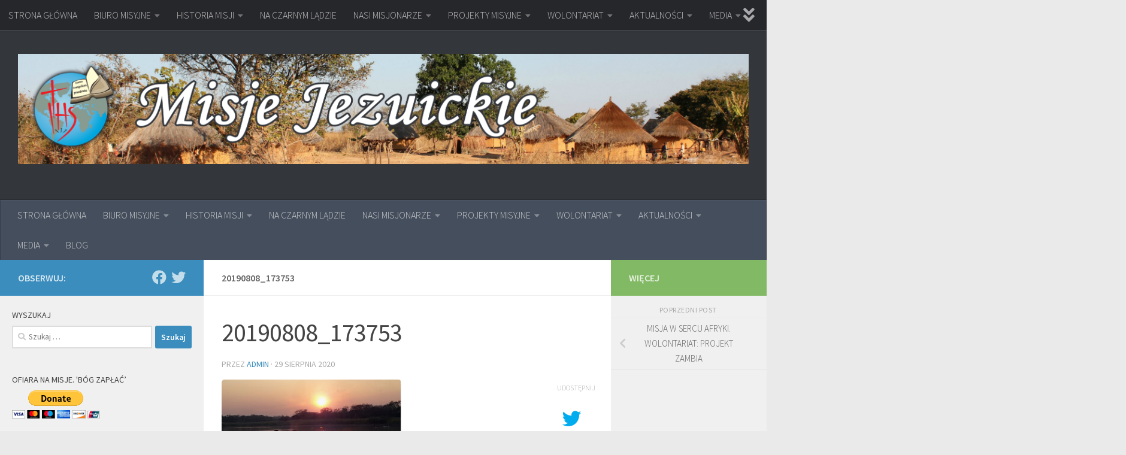

--- FILE ---
content_type: text/html; charset=UTF-8
request_url: https://misje-jezuickie.pl/misja-w-sercu-afryki-wolontariat-projekt-zambia/20190808_173753/
body_size: 22984
content:
<!DOCTYPE html>
<html class="no-js" lang="pl-PL">
<head>
  <meta charset="UTF-8">
  <meta name="viewport" content="width=device-width, initial-scale=1.0">
  <link rel="profile" href="https://gmpg.org/xfn/11" />
  <link rel="pingback" href="https://misje-jezuickie.pl/xmlrpc.php">

  <meta name='robots' content='index, follow, max-image-preview:large, max-snippet:-1, max-video-preview:-1' />
<script>document.documentElement.className = document.documentElement.className.replace("no-js","js");</script>

	<!-- This site is optimized with the Yoast SEO plugin v26.7 - https://yoast.com/wordpress/plugins/seo/ -->
	<title>20190808_173753 - misje-jezuickie.pl</title>
	<link rel="canonical" href="https://misje-jezuickie.pl/misja-w-sercu-afryki-wolontariat-projekt-zambia/20190808_173753/" />
	<meta property="og:locale" content="pl_PL" />
	<meta property="og:type" content="article" />
	<meta property="og:title" content="20190808_173753 - misje-jezuickie.pl" />
	<meta property="og:url" content="https://misje-jezuickie.pl/misja-w-sercu-afryki-wolontariat-projekt-zambia/20190808_173753/" />
	<meta property="og:site_name" content="misje-jezuickie.pl" />
	<meta property="og:image" content="https://misje-jezuickie.pl/misja-w-sercu-afryki-wolontariat-projekt-zambia/20190808_173753" />
	<meta property="og:image:width" content="800" />
	<meta property="og:image:height" content="390" />
	<meta property="og:image:type" content="image/jpeg" />
	<meta name="twitter:card" content="summary_large_image" />
	<script type="application/ld+json" class="yoast-schema-graph">{"@context":"https://schema.org","@graph":[{"@type":"WebPage","@id":"https://misje-jezuickie.pl/misja-w-sercu-afryki-wolontariat-projekt-zambia/20190808_173753/","url":"https://misje-jezuickie.pl/misja-w-sercu-afryki-wolontariat-projekt-zambia/20190808_173753/","name":"20190808_173753 - misje-jezuickie.pl","isPartOf":{"@id":"https://misje-jezuickie.pl/#website"},"primaryImageOfPage":{"@id":"https://misje-jezuickie.pl/misja-w-sercu-afryki-wolontariat-projekt-zambia/20190808_173753/#primaryimage"},"image":{"@id":"https://misje-jezuickie.pl/misja-w-sercu-afryki-wolontariat-projekt-zambia/20190808_173753/#primaryimage"},"thumbnailUrl":"https://misje-jezuickie.pl/wp-content/uploads/2020/08/20190808_173753.jpg","datePublished":"2020-08-29T11:41:33+00:00","breadcrumb":{"@id":"https://misje-jezuickie.pl/misja-w-sercu-afryki-wolontariat-projekt-zambia/20190808_173753/#breadcrumb"},"inLanguage":"pl-PL","potentialAction":[{"@type":"ReadAction","target":["https://misje-jezuickie.pl/misja-w-sercu-afryki-wolontariat-projekt-zambia/20190808_173753/"]}]},{"@type":"ImageObject","inLanguage":"pl-PL","@id":"https://misje-jezuickie.pl/misja-w-sercu-afryki-wolontariat-projekt-zambia/20190808_173753/#primaryimage","url":"https://misje-jezuickie.pl/wp-content/uploads/2020/08/20190808_173753.jpg","contentUrl":"https://misje-jezuickie.pl/wp-content/uploads/2020/08/20190808_173753.jpg","width":800,"height":390},{"@type":"BreadcrumbList","@id":"https://misje-jezuickie.pl/misja-w-sercu-afryki-wolontariat-projekt-zambia/20190808_173753/#breadcrumb","itemListElement":[{"@type":"ListItem","position":1,"name":"Strona główna","item":"https://misje-jezuickie.pl/"},{"@type":"ListItem","position":2,"name":"MISJA W SERCU AFRYKI. WOLONTARIAT: PROJEKT ZAMBIA","item":"https://misje-jezuickie.pl/misja-w-sercu-afryki-wolontariat-projekt-zambia/"},{"@type":"ListItem","position":3,"name":"20190808_173753"}]},{"@type":"WebSite","@id":"https://misje-jezuickie.pl/#website","url":"https://misje-jezuickie.pl/","name":"misje-jezuickie.pl","description":"","publisher":{"@id":"https://misje-jezuickie.pl/#organization"},"potentialAction":[{"@type":"SearchAction","target":{"@type":"EntryPoint","urlTemplate":"https://misje-jezuickie.pl/?s={search_term_string}"},"query-input":{"@type":"PropertyValueSpecification","valueRequired":true,"valueName":"search_term_string"}}],"inLanguage":"pl-PL"},{"@type":"Organization","@id":"https://misje-jezuickie.pl/#organization","name":"REFERAT MISYJNY","url":"https://misje-jezuickie.pl/","logo":{"@type":"ImageObject","inLanguage":"pl-PL","@id":"https://misje-jezuickie.pl/#/schema/logo/image/","url":"","contentUrl":"","width":800,"height":390,"caption":"REFERAT MISYJNY"},"image":{"@id":"https://misje-jezuickie.pl/#/schema/logo/image/"}}]}</script>
	<!-- / Yoast SEO plugin. -->


<link rel='dns-prefetch' href='//cdn.jsdelivr.net' />
<link rel='dns-prefetch' href='//stats.wp.com' />
<link rel="alternate" type="application/rss+xml" title="misje-jezuickie.pl &raquo; Kanał z wpisami" href="https://misje-jezuickie.pl/feed/" />
<link rel="alternate" type="application/rss+xml" title="misje-jezuickie.pl &raquo; Kanał z komentarzami" href="https://misje-jezuickie.pl/comments/feed/" />
<link id="hu-user-gfont" href="//fonts.googleapis.com/css?family=Source+Sans+Pro:400,300italic,300,400italic,600&subset=latin,latin-ext" rel="stylesheet" type="text/css"><link rel="alternate" type="application/rss+xml" title="misje-jezuickie.pl &raquo; 20190808_173753 Kanał z komentarzami" href="https://misje-jezuickie.pl/misja-w-sercu-afryki-wolontariat-projekt-zambia/20190808_173753/feed/" />
<link rel="alternate" title="oEmbed (JSON)" type="application/json+oembed" href="https://misje-jezuickie.pl/wp-json/oembed/1.0/embed?url=https%3A%2F%2Fmisje-jezuickie.pl%2Fmisja-w-sercu-afryki-wolontariat-projekt-zambia%2F20190808_173753%2F" />
<link rel="alternate" title="oEmbed (XML)" type="text/xml+oembed" href="https://misje-jezuickie.pl/wp-json/oembed/1.0/embed?url=https%3A%2F%2Fmisje-jezuickie.pl%2Fmisja-w-sercu-afryki-wolontariat-projekt-zambia%2F20190808_173753%2F&#038;format=xml" />
<style id='wp-img-auto-sizes-contain-inline-css'>
img:is([sizes=auto i],[sizes^="auto," i]){contain-intrinsic-size:3000px 1500px}
/*# sourceURL=wp-img-auto-sizes-contain-inline-css */
</style>
<style id='wp-emoji-styles-inline-css'>

	img.wp-smiley, img.emoji {
		display: inline !important;
		border: none !important;
		box-shadow: none !important;
		height: 1em !important;
		width: 1em !important;
		margin: 0 0.07em !important;
		vertical-align: -0.1em !important;
		background: none !important;
		padding: 0 !important;
	}
/*# sourceURL=wp-emoji-styles-inline-css */
</style>
<style id='wp-block-library-inline-css'>
:root{--wp-block-synced-color:#7a00df;--wp-block-synced-color--rgb:122,0,223;--wp-bound-block-color:var(--wp-block-synced-color);--wp-editor-canvas-background:#ddd;--wp-admin-theme-color:#007cba;--wp-admin-theme-color--rgb:0,124,186;--wp-admin-theme-color-darker-10:#006ba1;--wp-admin-theme-color-darker-10--rgb:0,107,160.5;--wp-admin-theme-color-darker-20:#005a87;--wp-admin-theme-color-darker-20--rgb:0,90,135;--wp-admin-border-width-focus:2px}@media (min-resolution:192dpi){:root{--wp-admin-border-width-focus:1.5px}}.wp-element-button{cursor:pointer}:root .has-very-light-gray-background-color{background-color:#eee}:root .has-very-dark-gray-background-color{background-color:#313131}:root .has-very-light-gray-color{color:#eee}:root .has-very-dark-gray-color{color:#313131}:root .has-vivid-green-cyan-to-vivid-cyan-blue-gradient-background{background:linear-gradient(135deg,#00d084,#0693e3)}:root .has-purple-crush-gradient-background{background:linear-gradient(135deg,#34e2e4,#4721fb 50%,#ab1dfe)}:root .has-hazy-dawn-gradient-background{background:linear-gradient(135deg,#faaca8,#dad0ec)}:root .has-subdued-olive-gradient-background{background:linear-gradient(135deg,#fafae1,#67a671)}:root .has-atomic-cream-gradient-background{background:linear-gradient(135deg,#fdd79a,#004a59)}:root .has-nightshade-gradient-background{background:linear-gradient(135deg,#330968,#31cdcf)}:root .has-midnight-gradient-background{background:linear-gradient(135deg,#020381,#2874fc)}:root{--wp--preset--font-size--normal:16px;--wp--preset--font-size--huge:42px}.has-regular-font-size{font-size:1em}.has-larger-font-size{font-size:2.625em}.has-normal-font-size{font-size:var(--wp--preset--font-size--normal)}.has-huge-font-size{font-size:var(--wp--preset--font-size--huge)}.has-text-align-center{text-align:center}.has-text-align-left{text-align:left}.has-text-align-right{text-align:right}.has-fit-text{white-space:nowrap!important}#end-resizable-editor-section{display:none}.aligncenter{clear:both}.items-justified-left{justify-content:flex-start}.items-justified-center{justify-content:center}.items-justified-right{justify-content:flex-end}.items-justified-space-between{justify-content:space-between}.screen-reader-text{border:0;clip-path:inset(50%);height:1px;margin:-1px;overflow:hidden;padding:0;position:absolute;width:1px;word-wrap:normal!important}.screen-reader-text:focus{background-color:#ddd;clip-path:none;color:#444;display:block;font-size:1em;height:auto;left:5px;line-height:normal;padding:15px 23px 14px;text-decoration:none;top:5px;width:auto;z-index:100000}html :where(.has-border-color){border-style:solid}html :where([style*=border-top-color]){border-top-style:solid}html :where([style*=border-right-color]){border-right-style:solid}html :where([style*=border-bottom-color]){border-bottom-style:solid}html :where([style*=border-left-color]){border-left-style:solid}html :where([style*=border-width]){border-style:solid}html :where([style*=border-top-width]){border-top-style:solid}html :where([style*=border-right-width]){border-right-style:solid}html :where([style*=border-bottom-width]){border-bottom-style:solid}html :where([style*=border-left-width]){border-left-style:solid}html :where(img[class*=wp-image-]){height:auto;max-width:100%}:where(figure){margin:0 0 1em}html :where(.is-position-sticky){--wp-admin--admin-bar--position-offset:var(--wp-admin--admin-bar--height,0px)}@media screen and (max-width:600px){html :where(.is-position-sticky){--wp-admin--admin-bar--position-offset:0px}}

/*# sourceURL=wp-block-library-inline-css */
</style><style id='global-styles-inline-css'>
:root{--wp--preset--aspect-ratio--square: 1;--wp--preset--aspect-ratio--4-3: 4/3;--wp--preset--aspect-ratio--3-4: 3/4;--wp--preset--aspect-ratio--3-2: 3/2;--wp--preset--aspect-ratio--2-3: 2/3;--wp--preset--aspect-ratio--16-9: 16/9;--wp--preset--aspect-ratio--9-16: 9/16;--wp--preset--color--black: #000000;--wp--preset--color--cyan-bluish-gray: #abb8c3;--wp--preset--color--white: #ffffff;--wp--preset--color--pale-pink: #f78da7;--wp--preset--color--vivid-red: #cf2e2e;--wp--preset--color--luminous-vivid-orange: #ff6900;--wp--preset--color--luminous-vivid-amber: #fcb900;--wp--preset--color--light-green-cyan: #7bdcb5;--wp--preset--color--vivid-green-cyan: #00d084;--wp--preset--color--pale-cyan-blue: #8ed1fc;--wp--preset--color--vivid-cyan-blue: #0693e3;--wp--preset--color--vivid-purple: #9b51e0;--wp--preset--gradient--vivid-cyan-blue-to-vivid-purple: linear-gradient(135deg,rgb(6,147,227) 0%,rgb(155,81,224) 100%);--wp--preset--gradient--light-green-cyan-to-vivid-green-cyan: linear-gradient(135deg,rgb(122,220,180) 0%,rgb(0,208,130) 100%);--wp--preset--gradient--luminous-vivid-amber-to-luminous-vivid-orange: linear-gradient(135deg,rgb(252,185,0) 0%,rgb(255,105,0) 100%);--wp--preset--gradient--luminous-vivid-orange-to-vivid-red: linear-gradient(135deg,rgb(255,105,0) 0%,rgb(207,46,46) 100%);--wp--preset--gradient--very-light-gray-to-cyan-bluish-gray: linear-gradient(135deg,rgb(238,238,238) 0%,rgb(169,184,195) 100%);--wp--preset--gradient--cool-to-warm-spectrum: linear-gradient(135deg,rgb(74,234,220) 0%,rgb(151,120,209) 20%,rgb(207,42,186) 40%,rgb(238,44,130) 60%,rgb(251,105,98) 80%,rgb(254,248,76) 100%);--wp--preset--gradient--blush-light-purple: linear-gradient(135deg,rgb(255,206,236) 0%,rgb(152,150,240) 100%);--wp--preset--gradient--blush-bordeaux: linear-gradient(135deg,rgb(254,205,165) 0%,rgb(254,45,45) 50%,rgb(107,0,62) 100%);--wp--preset--gradient--luminous-dusk: linear-gradient(135deg,rgb(255,203,112) 0%,rgb(199,81,192) 50%,rgb(65,88,208) 100%);--wp--preset--gradient--pale-ocean: linear-gradient(135deg,rgb(255,245,203) 0%,rgb(182,227,212) 50%,rgb(51,167,181) 100%);--wp--preset--gradient--electric-grass: linear-gradient(135deg,rgb(202,248,128) 0%,rgb(113,206,126) 100%);--wp--preset--gradient--midnight: linear-gradient(135deg,rgb(2,3,129) 0%,rgb(40,116,252) 100%);--wp--preset--font-size--small: 13px;--wp--preset--font-size--medium: 20px;--wp--preset--font-size--large: 36px;--wp--preset--font-size--x-large: 42px;--wp--preset--spacing--20: 0.44rem;--wp--preset--spacing--30: 0.67rem;--wp--preset--spacing--40: 1rem;--wp--preset--spacing--50: 1.5rem;--wp--preset--spacing--60: 2.25rem;--wp--preset--spacing--70: 3.38rem;--wp--preset--spacing--80: 5.06rem;--wp--preset--shadow--natural: 6px 6px 9px rgba(0, 0, 0, 0.2);--wp--preset--shadow--deep: 12px 12px 50px rgba(0, 0, 0, 0.4);--wp--preset--shadow--sharp: 6px 6px 0px rgba(0, 0, 0, 0.2);--wp--preset--shadow--outlined: 6px 6px 0px -3px rgb(255, 255, 255), 6px 6px rgb(0, 0, 0);--wp--preset--shadow--crisp: 6px 6px 0px rgb(0, 0, 0);}:where(.is-layout-flex){gap: 0.5em;}:where(.is-layout-grid){gap: 0.5em;}body .is-layout-flex{display: flex;}.is-layout-flex{flex-wrap: wrap;align-items: center;}.is-layout-flex > :is(*, div){margin: 0;}body .is-layout-grid{display: grid;}.is-layout-grid > :is(*, div){margin: 0;}:where(.wp-block-columns.is-layout-flex){gap: 2em;}:where(.wp-block-columns.is-layout-grid){gap: 2em;}:where(.wp-block-post-template.is-layout-flex){gap: 1.25em;}:where(.wp-block-post-template.is-layout-grid){gap: 1.25em;}.has-black-color{color: var(--wp--preset--color--black) !important;}.has-cyan-bluish-gray-color{color: var(--wp--preset--color--cyan-bluish-gray) !important;}.has-white-color{color: var(--wp--preset--color--white) !important;}.has-pale-pink-color{color: var(--wp--preset--color--pale-pink) !important;}.has-vivid-red-color{color: var(--wp--preset--color--vivid-red) !important;}.has-luminous-vivid-orange-color{color: var(--wp--preset--color--luminous-vivid-orange) !important;}.has-luminous-vivid-amber-color{color: var(--wp--preset--color--luminous-vivid-amber) !important;}.has-light-green-cyan-color{color: var(--wp--preset--color--light-green-cyan) !important;}.has-vivid-green-cyan-color{color: var(--wp--preset--color--vivid-green-cyan) !important;}.has-pale-cyan-blue-color{color: var(--wp--preset--color--pale-cyan-blue) !important;}.has-vivid-cyan-blue-color{color: var(--wp--preset--color--vivid-cyan-blue) !important;}.has-vivid-purple-color{color: var(--wp--preset--color--vivid-purple) !important;}.has-black-background-color{background-color: var(--wp--preset--color--black) !important;}.has-cyan-bluish-gray-background-color{background-color: var(--wp--preset--color--cyan-bluish-gray) !important;}.has-white-background-color{background-color: var(--wp--preset--color--white) !important;}.has-pale-pink-background-color{background-color: var(--wp--preset--color--pale-pink) !important;}.has-vivid-red-background-color{background-color: var(--wp--preset--color--vivid-red) !important;}.has-luminous-vivid-orange-background-color{background-color: var(--wp--preset--color--luminous-vivid-orange) !important;}.has-luminous-vivid-amber-background-color{background-color: var(--wp--preset--color--luminous-vivid-amber) !important;}.has-light-green-cyan-background-color{background-color: var(--wp--preset--color--light-green-cyan) !important;}.has-vivid-green-cyan-background-color{background-color: var(--wp--preset--color--vivid-green-cyan) !important;}.has-pale-cyan-blue-background-color{background-color: var(--wp--preset--color--pale-cyan-blue) !important;}.has-vivid-cyan-blue-background-color{background-color: var(--wp--preset--color--vivid-cyan-blue) !important;}.has-vivid-purple-background-color{background-color: var(--wp--preset--color--vivid-purple) !important;}.has-black-border-color{border-color: var(--wp--preset--color--black) !important;}.has-cyan-bluish-gray-border-color{border-color: var(--wp--preset--color--cyan-bluish-gray) !important;}.has-white-border-color{border-color: var(--wp--preset--color--white) !important;}.has-pale-pink-border-color{border-color: var(--wp--preset--color--pale-pink) !important;}.has-vivid-red-border-color{border-color: var(--wp--preset--color--vivid-red) !important;}.has-luminous-vivid-orange-border-color{border-color: var(--wp--preset--color--luminous-vivid-orange) !important;}.has-luminous-vivid-amber-border-color{border-color: var(--wp--preset--color--luminous-vivid-amber) !important;}.has-light-green-cyan-border-color{border-color: var(--wp--preset--color--light-green-cyan) !important;}.has-vivid-green-cyan-border-color{border-color: var(--wp--preset--color--vivid-green-cyan) !important;}.has-pale-cyan-blue-border-color{border-color: var(--wp--preset--color--pale-cyan-blue) !important;}.has-vivid-cyan-blue-border-color{border-color: var(--wp--preset--color--vivid-cyan-blue) !important;}.has-vivid-purple-border-color{border-color: var(--wp--preset--color--vivid-purple) !important;}.has-vivid-cyan-blue-to-vivid-purple-gradient-background{background: var(--wp--preset--gradient--vivid-cyan-blue-to-vivid-purple) !important;}.has-light-green-cyan-to-vivid-green-cyan-gradient-background{background: var(--wp--preset--gradient--light-green-cyan-to-vivid-green-cyan) !important;}.has-luminous-vivid-amber-to-luminous-vivid-orange-gradient-background{background: var(--wp--preset--gradient--luminous-vivid-amber-to-luminous-vivid-orange) !important;}.has-luminous-vivid-orange-to-vivid-red-gradient-background{background: var(--wp--preset--gradient--luminous-vivid-orange-to-vivid-red) !important;}.has-very-light-gray-to-cyan-bluish-gray-gradient-background{background: var(--wp--preset--gradient--very-light-gray-to-cyan-bluish-gray) !important;}.has-cool-to-warm-spectrum-gradient-background{background: var(--wp--preset--gradient--cool-to-warm-spectrum) !important;}.has-blush-light-purple-gradient-background{background: var(--wp--preset--gradient--blush-light-purple) !important;}.has-blush-bordeaux-gradient-background{background: var(--wp--preset--gradient--blush-bordeaux) !important;}.has-luminous-dusk-gradient-background{background: var(--wp--preset--gradient--luminous-dusk) !important;}.has-pale-ocean-gradient-background{background: var(--wp--preset--gradient--pale-ocean) !important;}.has-electric-grass-gradient-background{background: var(--wp--preset--gradient--electric-grass) !important;}.has-midnight-gradient-background{background: var(--wp--preset--gradient--midnight) !important;}.has-small-font-size{font-size: var(--wp--preset--font-size--small) !important;}.has-medium-font-size{font-size: var(--wp--preset--font-size--medium) !important;}.has-large-font-size{font-size: var(--wp--preset--font-size--large) !important;}.has-x-large-font-size{font-size: var(--wp--preset--font-size--x-large) !important;}
/*# sourceURL=global-styles-inline-css */
</style>

<style id='classic-theme-styles-inline-css'>
/*! This file is auto-generated */
.wp-block-button__link{color:#fff;background-color:#32373c;border-radius:9999px;box-shadow:none;text-decoration:none;padding:calc(.667em + 2px) calc(1.333em + 2px);font-size:1.125em}.wp-block-file__button{background:#32373c;color:#fff;text-decoration:none}
/*# sourceURL=/wp-includes/css/classic-themes.min.css */
</style>
<link rel='stylesheet' id='contact-form-7-css' href='https://misje-jezuickie.pl/wp-content/plugins/contact-form-7/includes/css/styles.css?ver=6.1.4' media='all' />
<link rel='stylesheet' id='bwg_fonts-css' href='https://misje-jezuickie.pl/wp-content/plugins/photo-gallery/css/bwg-fonts/fonts.css?ver=0.0.1' media='all' />
<link rel='stylesheet' id='sumoselect-css' href='https://misje-jezuickie.pl/wp-content/plugins/photo-gallery/css/sumoselect.min.css?ver=3.4.6' media='all' />
<link rel='stylesheet' id='mCustomScrollbar-css' href='https://misje-jezuickie.pl/wp-content/plugins/photo-gallery/css/jquery.mCustomScrollbar.min.css?ver=3.1.5' media='all' />
<link rel='stylesheet' id='bwg_frontend-css' href='https://misje-jezuickie.pl/wp-content/plugins/photo-gallery/css/styles.min.css?ver=1.8.35' media='all' />
<link rel='stylesheet' id='responsive-lightbox-swipebox-css' href='https://misje-jezuickie.pl/wp-content/plugins/responsive-lightbox/assets/swipebox/swipebox.min.css?ver=1.5.2' media='all' />
<link rel='stylesheet' id='cmplz-general-css' href='https://misje-jezuickie.pl/wp-content/plugins/complianz-gdpr/assets/css/cookieblocker.min.css?ver=1765970811' media='all' />
<link rel='stylesheet' id='hueman-main-style-css' href='https://misje-jezuickie.pl/wp-content/themes/hueman/assets/front/css/main.min.css?ver=3.7.27' media='all' />
<style id='hueman-main-style-inline-css'>
body { font-family:'Source Sans Pro', Arial, sans-serif;font-size:1.00rem }@media only screen and (min-width: 720px) {
        .nav > li { font-size:1.00rem; }
      }.sidebar .widget { padding-left: 20px; padding-right: 20px; padding-top: 20px; }::selection { background-color: #3b8dbd; }
::-moz-selection { background-color: #3b8dbd; }a,a>span.hu-external::after,.themeform label .required,#flexslider-featured .flex-direction-nav .flex-next:hover,#flexslider-featured .flex-direction-nav .flex-prev:hover,.post-hover:hover .post-title a,.post-title a:hover,.sidebar.s1 .post-nav li a:hover i,.content .post-nav li a:hover i,.post-related a:hover,.sidebar.s1 .widget_rss ul li a,#footer .widget_rss ul li a,.sidebar.s1 .widget_calendar a,#footer .widget_calendar a,.sidebar.s1 .alx-tab .tab-item-category a,.sidebar.s1 .alx-posts .post-item-category a,.sidebar.s1 .alx-tab li:hover .tab-item-title a,.sidebar.s1 .alx-tab li:hover .tab-item-comment a,.sidebar.s1 .alx-posts li:hover .post-item-title a,#footer .alx-tab .tab-item-category a,#footer .alx-posts .post-item-category a,#footer .alx-tab li:hover .tab-item-title a,#footer .alx-tab li:hover .tab-item-comment a,#footer .alx-posts li:hover .post-item-title a,.comment-tabs li.active a,.comment-awaiting-moderation,.child-menu a:hover,.child-menu .current_page_item > a,.wp-pagenavi a{ color: #3b8dbd; }input[type="submit"],.themeform button[type="submit"],.sidebar.s1 .sidebar-top,.sidebar.s1 .sidebar-toggle,#flexslider-featured .flex-control-nav li a.flex-active,.post-tags a:hover,.sidebar.s1 .widget_calendar caption,#footer .widget_calendar caption,.author-bio .bio-avatar:after,.commentlist li.bypostauthor > .comment-body:after,.commentlist li.comment-author-admin > .comment-body:after{ background-color: #3b8dbd; }.post-format .format-container { border-color: #3b8dbd; }.sidebar.s1 .alx-tabs-nav li.active a,#footer .alx-tabs-nav li.active a,.comment-tabs li.active a,.wp-pagenavi a:hover,.wp-pagenavi a:active,.wp-pagenavi span.current{ border-bottom-color: #3b8dbd!important; }.sidebar.s2 .post-nav li a:hover i,
.sidebar.s2 .widget_rss ul li a,
.sidebar.s2 .widget_calendar a,
.sidebar.s2 .alx-tab .tab-item-category a,
.sidebar.s2 .alx-posts .post-item-category a,
.sidebar.s2 .alx-tab li:hover .tab-item-title a,
.sidebar.s2 .alx-tab li:hover .tab-item-comment a,
.sidebar.s2 .alx-posts li:hover .post-item-title a { color: #82b965; }
.sidebar.s2 .sidebar-top,.sidebar.s2 .sidebar-toggle,.post-comments,.jp-play-bar,.jp-volume-bar-value,.sidebar.s2 .widget_calendar caption{ background-color: #82b965; }.sidebar.s2 .alx-tabs-nav li.active a { border-bottom-color: #82b965; }
.post-comments::before { border-right-color: #82b965; }
      .search-expand,
              #nav-topbar.nav-container { background-color: #26272b}@media only screen and (min-width: 720px) {
                #nav-topbar .nav ul { background-color: #26272b; }
              }.is-scrolled #header .nav-container.desktop-sticky,
              .is-scrolled #header .search-expand { background-color: #26272b; background-color: rgba(38,39,43,0.90) }.is-scrolled .topbar-transparent #nav-topbar.desktop-sticky .nav ul { background-color: #26272b; background-color: rgba(38,39,43,0.95) }#header { background-color: #33363b; }
@media only screen and (min-width: 720px) {
  #nav-header .nav ul { background-color: #33363b; }
}
        #header #nav-mobile { background-color: #33363b; }.is-scrolled #header #nav-mobile { background-color: #33363b; background-color: rgba(51,54,59,0.90) }#nav-header.nav-container, #main-header-search .search-expand { background-color: ; }
@media only screen and (min-width: 720px) {
  #nav-header .nav ul { background-color: ; }
}
        .site-title a img { max-height: 195px; }img { -webkit-border-radius: 5px; border-radius: 5px; }body { background-color: #eaeaea; }
/*# sourceURL=hueman-main-style-inline-css */
</style>
<link rel='stylesheet' id='hueman-font-awesome-css' href='https://misje-jezuickie.pl/wp-content/themes/hueman/assets/front/css/font-awesome.min.css?ver=3.7.27' media='all' />
<script id="nb-jquery" src="https://misje-jezuickie.pl/wp-includes/js/jquery/jquery.min.js?ver=3.7.1" id="jquery-core-js"></script>
<script src="https://misje-jezuickie.pl/wp-includes/js/jquery/jquery-migrate.min.js?ver=3.4.1" id="jquery-migrate-js"></script>
<script src="https://misje-jezuickie.pl/wp-content/plugins/photo-gallery/js/jquery.sumoselect.min.js?ver=3.4.6" id="sumoselect-js"></script>
<script src="https://misje-jezuickie.pl/wp-content/plugins/photo-gallery/js/tocca.min.js?ver=2.0.9" id="bwg_mobile-js"></script>
<script src="https://misje-jezuickie.pl/wp-content/plugins/photo-gallery/js/jquery.mCustomScrollbar.concat.min.js?ver=3.1.5" id="mCustomScrollbar-js"></script>
<script src="https://misje-jezuickie.pl/wp-content/plugins/photo-gallery/js/jquery.fullscreen.min.js?ver=0.6.0" id="jquery-fullscreen-js"></script>
<script id="bwg_frontend-js-extra">
var bwg_objectsL10n = {"bwg_field_required":"pole wymagane.","bwg_mail_validation":"To nie jest prawid\u0142owy adres e-mail.","bwg_search_result":"Brak obrazk\u00f3w odpowiadaj\u0105cych Twojemu wyszukiwaniu.","bwg_select_tag":"Wybierz znacznik","bwg_order_by":"Kolejno\u015b\u0107 wg","bwg_search":"Szukaj","bwg_show_ecommerce":"Poka\u017c handel elektroniczny","bwg_hide_ecommerce":"Ukryj handel elektroniczny","bwg_show_comments":"Poka\u017c komentarze","bwg_hide_comments":"Ukryj komentarze","bwg_restore":"Przywr\u00f3\u0107","bwg_maximize":"Maksymalizuj","bwg_fullscreen":"Tryb pe\u0142noekranowy","bwg_exit_fullscreen":"Zamknij tryb pe\u0142noekranowy","bwg_search_tag":"SZUKAJ...","bwg_tag_no_match":"Nie znaleziono znacznik\u00f3w","bwg_all_tags_selected":"Wszystkie znaczniki zaznaczone","bwg_tags_selected":"wybrane znaczniki","play":"Odtw\u00f3rz","pause":"Zatrzymaj","is_pro":"","bwg_play":"Odtw\u00f3rz","bwg_pause":"Zatrzymaj","bwg_hide_info":"Ukryj informacje","bwg_show_info":"Poka\u017c informacje","bwg_hide_rating":"Ukryj ocen\u0119","bwg_show_rating":"Poka\u017c ocen\u0119","ok":"Ok","cancel":"Anuluj","select_all":"Zaznacz wszystko","lazy_load":"0","lazy_loader":"https://misje-jezuickie.pl/wp-content/plugins/photo-gallery/images/ajax_loader.png","front_ajax":"0","bwg_tag_see_all":"zobacz wszystkie znaczniki","bwg_tag_see_less":"zobacz mniej znacznik\u00f3w"};
//# sourceURL=bwg_frontend-js-extra
</script>
<script src="https://misje-jezuickie.pl/wp-content/plugins/photo-gallery/js/scripts.min.js?ver=1.8.35" id="bwg_frontend-js"></script>
<script src="https://misje-jezuickie.pl/wp-content/plugins/responsive-lightbox/assets/dompurify/purify.min.js?ver=3.3.1" id="dompurify-js"></script>
<script id="responsive-lightbox-sanitizer-js-before">
window.RLG = window.RLG || {}; window.RLG.sanitizeAllowedHosts = ["youtube.com","www.youtube.com","youtu.be","vimeo.com","player.vimeo.com"];
//# sourceURL=responsive-lightbox-sanitizer-js-before
</script>
<script src="https://misje-jezuickie.pl/wp-content/plugins/responsive-lightbox/js/sanitizer.js?ver=2.6.1" id="responsive-lightbox-sanitizer-js"></script>
<script src="https://misje-jezuickie.pl/wp-content/plugins/responsive-lightbox/assets/swipebox/jquery.swipebox.min.js?ver=1.5.2" id="responsive-lightbox-swipebox-js"></script>
<script src="https://misje-jezuickie.pl/wp-includes/js/underscore.min.js?ver=1.13.7" id="underscore-js"></script>
<script src="https://misje-jezuickie.pl/wp-content/plugins/responsive-lightbox/assets/infinitescroll/infinite-scroll.pkgd.min.js?ver=4.0.1" id="responsive-lightbox-infinite-scroll-js"></script>
<script id="responsive-lightbox-js-before">
var rlArgs = {"script":"swipebox","selector":"lightbox","customEvents":"","activeGalleries":true,"animation":true,"hideCloseButtonOnMobile":false,"removeBarsOnMobile":false,"hideBars":true,"hideBarsDelay":5000,"videoMaxWidth":1080,"useSVG":true,"loopAtEnd":true,"woocommerce_gallery":false,"ajaxurl":"https:\/\/misje-jezuickie.pl\/wp-admin\/admin-ajax.php","nonce":"a2b4a7982d","preview":false,"postId":9139,"scriptExtension":false};

//# sourceURL=responsive-lightbox-js-before
</script>
<script src="https://misje-jezuickie.pl/wp-content/plugins/responsive-lightbox/js/front.js?ver=2.6.1" id="responsive-lightbox-js"></script>
<script src="https://misje-jezuickie.pl/wp-content/plugins/wp-image-zoooom/assets/js/jquery.image_zoom.min.js?ver=1.60" id="image_zoooom-js" defer data-wp-strategy="defer" fetchpriority="low"></script>
<script id="image_zoooom-init-js-extra">
var IZ = {"options":[],"with_woocommerce":"0","exchange_thumbnails":"1","enable_mobile":"0","woo_categories":"0","woo_slider":"0","enable_surecart":"0"};
//# sourceURL=image_zoooom-init-js-extra
</script>
<script src="https://misje-jezuickie.pl/wp-content/plugins/wp-image-zoooom/assets/js/image_zoom-init.js?ver=1.60" id="image_zoooom-init-js" defer data-wp-strategy="defer" fetchpriority="low"></script>
<link rel="https://api.w.org/" href="https://misje-jezuickie.pl/wp-json/" /><link rel="alternate" title="JSON" type="application/json" href="https://misje-jezuickie.pl/wp-json/wp/v2/media/9139" />	<style>img#wpstats{display:none}</style>
		    <link rel="preload" as="font" type="font/woff2" href="https://misje-jezuickie.pl/wp-content/themes/hueman/assets/front/webfonts/fa-brands-400.woff2?v=5.15.2" crossorigin="anonymous"/>
    <link rel="preload" as="font" type="font/woff2" href="https://misje-jezuickie.pl/wp-content/themes/hueman/assets/front/webfonts/fa-regular-400.woff2?v=5.15.2" crossorigin="anonymous"/>
    <link rel="preload" as="font" type="font/woff2" href="https://misje-jezuickie.pl/wp-content/themes/hueman/assets/front/webfonts/fa-solid-900.woff2?v=5.15.2" crossorigin="anonymous"/>
  <!--[if lt IE 9]>
<script src="https://misje-jezuickie.pl/wp-content/themes/hueman/assets/front/js/ie/html5shiv-printshiv.min.js"></script>
<script src="https://misje-jezuickie.pl/wp-content/themes/hueman/assets/front/js/ie/selectivizr.js"></script>
<![endif]-->
<style>img.zoooom,.zoooom img{padding:0!important;}</style><script></script><link rel="icon" href="https://misje-jezuickie.pl/wp-content/uploads/2015/12/cropped-logo-przezroczyste-tlo-1-160x160.png" sizes="32x32" />
<link rel="icon" href="https://misje-jezuickie.pl/wp-content/uploads/2015/12/cropped-logo-przezroczyste-tlo-1-300x300.png" sizes="192x192" />
<link rel="apple-touch-icon" href="https://misje-jezuickie.pl/wp-content/uploads/2015/12/cropped-logo-przezroczyste-tlo-1-300x300.png" />
<meta name="msapplication-TileImage" content="https://misje-jezuickie.pl/wp-content/uploads/2015/12/cropped-logo-przezroczyste-tlo-1-300x300.png" />
<link rel='stylesheet' id='su-icons-css' href='https://misje-jezuickie.pl/wp-content/plugins/shortcodes-ultimate/includes/css/icons.css?ver=1.1.5' media='all' />
<link rel='stylesheet' id='su-shortcodes-css' href='https://misje-jezuickie.pl/wp-content/plugins/shortcodes-ultimate/includes/css/shortcodes.css?ver=7.4.8' media='all' />
<link rel='stylesheet' id='flickity-css' href='https://misje-jezuickie.pl/wp-content/plugins/shortcodes-ultimate/vendor/flickity/flickity.css?ver=2.2.1' media='all' />
</head>

<body data-rsssl=1 data-cmplz=1 class="nb-3-3-8 nimble-no-local-data-skp__post_attachment_9139 nimble-no-group-site-tmpl-skp__all_attachment attachment wp-singular attachment-template-default single single-attachment postid-9139 attachmentid-9139 attachment-jpeg wp-embed-responsive wp-theme-hueman sek-hide-rc-badge metaslider-plugin col-3cm boxed topbar-enabled header-desktop-sticky header-mobile-sticky hueman-3-7-27 chrome">
<div id="wrapper">
  <a class="screen-reader-text skip-link" href="#content">Przeskocz do treści</a>
  
  <header id="header" class="main-menu-mobile-on one-mobile-menu main_menu header-ads-desktop  topbar-transparent no-header-img">
        <nav class="nav-container group mobile-menu mobile-sticky " id="nav-mobile" data-menu-id="header-1">
  <div class="mobile-title-logo-in-header"><p class="site-title">                  <a class="custom-logo-link" href="https://misje-jezuickie.pl/" rel="home" title="misje-jezuickie.pl | Strona główna"><img src="https://misje-jezuickie.pl/wp-content/uploads/2015/12/Header5.png" alt="misje-jezuickie.pl"  /></a>                </p></div>
        
                    <!-- <div class="ham__navbar-toggler collapsed" aria-expanded="false">
          <div class="ham__navbar-span-wrapper">
            <span class="ham-toggler-menu__span"></span>
          </div>
        </div> -->
        <button class="ham__navbar-toggler-two collapsed" title="Menu" aria-expanded="false">
          <span class="ham__navbar-span-wrapper">
            <span class="line line-1"></span>
            <span class="line line-2"></span>
            <span class="line line-3"></span>
          </span>
        </button>
            
      <div class="nav-text"></div>
      <div class="nav-wrap container">
                  <ul class="nav container-inner group mobile-search">
                            <li>
                  <form role="search" method="get" class="search-form" action="https://misje-jezuickie.pl/">
				<label>
					<span class="screen-reader-text">Szukaj:</span>
					<input type="search" class="search-field" placeholder="Szukaj &hellip;" value="" name="s" />
				</label>
				<input type="submit" class="search-submit" value="Szukaj" />
			</form>                </li>
                      </ul>
                <ul id="menu-menu" class="nav container-inner group"><li id="menu-item-28" class="menu-item menu-item-type-post_type menu-item-object-page menu-item-home menu-item-28"><a href="https://misje-jezuickie.pl/">STRONA GŁÓWNA</a></li>
<li id="menu-item-267" class="menu-item menu-item-type-post_type menu-item-object-page menu-item-has-children menu-item-267"><a href="https://misje-jezuickie.pl/biuro-misyjne/">BIURO MISYJNE</a>
<ul class="sub-menu">
	<li id="menu-item-1635" class="menu-item menu-item-type-post_type menu-item-object-page menu-item-1635"><a href="https://misje-jezuickie.pl/biuro-misyjne/o-nas/">O NAS</a></li>
	<li id="menu-item-1634" class="menu-item menu-item-type-post_type menu-item-object-page menu-item-1634"><a href="https://misje-jezuickie.pl/biuro-misyjne/kontakt/">KONTAKT</a></li>
	<li id="menu-item-1633" class="menu-item menu-item-type-post_type menu-item-object-page menu-item-1633"><a href="https://misje-jezuickie.pl/biuro-misyjne/konta-bankowe/">KONTA BANKOWE</a></li>
	<li id="menu-item-6777" class="menu-item menu-item-type-post_type menu-item-object-page menu-item-6777"><a href="https://misje-jezuickie.pl/biuro-misyjne/zamawianie-mszy-swietych/">ZAMAWIANIE MSZY ŚWIĘTYCH</a></li>
</ul>
</li>
<li id="menu-item-896" class="menu-item menu-item-type-post_type menu-item-object-page menu-item-has-children menu-item-896"><a href="https://misje-jezuickie.pl/krotka-historia/">HISTORIA MISJI</a>
<ul class="sub-menu">
	<li id="menu-item-1339" class="menu-item menu-item-type-post_type menu-item-object-page menu-item-1339"><a href="https://misje-jezuickie.pl/poczatki-towarzystwa/">POCZĄTKI TOWARZYSTWA</a></li>
	<li id="menu-item-1338" class="menu-item menu-item-type-post_type menu-item-object-page menu-item-1338"><a href="https://misje-jezuickie.pl/misje-polskich-jezuitow-od-czasow-kasaty-zakonu/">OD CZASÓW KASATY ZAKONU</a></li>
	<li id="menu-item-1340" class="menu-item menu-item-type-post_type menu-item-object-page menu-item-1340"><a href="https://misje-jezuickie.pl/misje-na-madagaskarze/">MISJE NA MADAGASKARZE</a></li>
	<li id="menu-item-1335" class="menu-item menu-item-type-post_type menu-item-object-page menu-item-1335"><a href="https://misje-jezuickie.pl/misja-w-zambii/">ZAMBIJSKA MISJA</a></li>
	<li id="menu-item-1334" class="menu-item menu-item-type-post_type menu-item-object-page menu-item-1334"><a href="https://misje-jezuickie.pl/misja-w-ameryce-poludniowej/">MISJA W AMERYCE PŁD.</a></li>
	<li id="menu-item-1333" class="menu-item menu-item-type-post_type menu-item-object-page menu-item-1333"><a href="https://misje-jezuickie.pl/jezuici-w-rosji/">JEZUICI W ROSJI</a></li>
	<li id="menu-item-1337" class="menu-item menu-item-type-post_type menu-item-object-page menu-item-1337"><a href="https://misje-jezuickie.pl/obecna-dzialalnosc-misyjna-jezuitow-prowincji-krakowskiej/">OBECNA DZIAŁALNOŚĆ</a></li>
</ul>
</li>
<li id="menu-item-4033" class="menu-item menu-item-type-post_type menu-item-object-page menu-item-4033"><a href="https://misje-jezuickie.pl/na-czarnym-ladzie/">NA CZARNYM LĄDZIE</a></li>
<li id="menu-item-1106" class="menu-item menu-item-type-post_type menu-item-object-page menu-item-has-children menu-item-1106"><a href="https://misje-jezuickie.pl/nasi-misjonarze/">NASI MISJONARZE</a>
<ul class="sub-menu">
	<li id="menu-item-1114" class="menu-item menu-item-type-post_type menu-item-object-page menu-item-1114"><a href="https://misje-jezuickie.pl/nasi-misjonarze/misjonarze-aktywni/">MISJONARZE AKTYWNI</a></li>
	<li id="menu-item-11631" class="menu-item menu-item-type-post_type menu-item-object-page menu-item-11631"><a href="https://misje-jezuickie.pl/nasi-misjonarze/misjonarze-emeryci/">MISJONARZE EMERYCI I BYLI MISJONARZE</a></li>
	<li id="menu-item-1115" class="menu-item menu-item-type-post_type menu-item-object-page menu-item-1115"><a href="https://misje-jezuickie.pl/nasi-misjonarze/zmarli-misjonarze/">ZMARLI MISJONARZE</a></li>
	<li id="menu-item-5609" class="menu-item menu-item-type-post_type menu-item-object-page menu-item-5609"><a href="https://misje-jezuickie.pl/nasi-misjonarze/pionierzy-misji-zambijskiej/">PIONIERZY MISJI ZAMBIJSKIEJ</a></li>
	<li id="menu-item-10019" class="menu-item menu-item-type-post_type menu-item-object-page menu-item-10019"><a href="https://misje-jezuickie.pl/nasi-misjonarze/sludzy-bozy/">SŁUDZY BOŻY</a></li>
</ul>
</li>
<li id="menu-item-137" class="menu-item menu-item-type-post_type menu-item-object-page menu-item-has-children menu-item-137"><a href="https://misje-jezuickie.pl/projekty-misyjne/">PROJEKTY MISYJNE</a>
<ul class="sub-menu">
	<li id="menu-item-1367" class="menu-item menu-item-type-post_type menu-item-object-page menu-item-1367"><a href="https://misje-jezuickie.pl/projekty-w-afryce/">PROJEKTY W AFRYCE</a></li>
	<li id="menu-item-1365" class="menu-item menu-item-type-post_type menu-item-object-page menu-item-1365"><a href="https://misje-jezuickie.pl/projekty-w-azji/">PROJEKTY W AZJI</a></li>
	<li id="menu-item-1366" class="menu-item menu-item-type-post_type menu-item-object-page menu-item-1366"><a href="https://misje-jezuickie.pl/projekty-w-europie/">PROJEKTY W EUROPIE</a></li>
</ul>
</li>
<li id="menu-item-4281" class="menu-item menu-item-type-post_type menu-item-object-page menu-item-has-children menu-item-4281"><a href="https://misje-jezuickie.pl/wolontariat-2/">WOLONTARIAT</a>
<ul class="sub-menu">
	<li id="menu-item-647" class="menu-item menu-item-type-post_type menu-item-object-page menu-item-647"><a href="https://misje-jezuickie.pl/wolontariat-2/wolontariat/">WOLONTARIAT MISYJNY</a></li>
	<li id="menu-item-4285" class="menu-item menu-item-type-post_type menu-item-object-page menu-item-4285"><a href="https://misje-jezuickie.pl/wolontariat-2/wspolnota-ruchu-maitri/">WSPÓLNOTA RUCHU ‘MAITRI’</a></li>
	<li id="menu-item-4887" class="menu-item menu-item-type-post_type menu-item-object-page menu-item-4887"><a href="https://misje-jezuickie.pl/wolontariat-2/szkolne-kola-misyjne/">SZKOLNE KOŁA MISYJNE</a></li>
	<li id="menu-item-4937" class="menu-item menu-item-type-post_type menu-item-object-page menu-item-4937"><a href="https://misje-jezuickie.pl/wolontariat-2/modlitewne-wsparcie/">MODLITEWNE WSPARCIE</a></li>
	<li id="menu-item-11393" class="menu-item menu-item-type-post_type menu-item-object-page menu-item-11393"><a href="https://misje-jezuickie.pl/wolontariat-2/grupa-misyjna-przy-pararafii-redemptor-hominis-w-krakowie/">GRUPA MISYJNA PRZY PARARAFII REDEMPTOR HOMINIS W KRAKOWIE</a></li>
</ul>
</li>
<li id="menu-item-264" class="menu-item menu-item-type-post_type menu-item-object-page menu-item-has-children menu-item-264"><a href="https://misje-jezuickie.pl/aktualnosci/">AKTUALNOŚCI</a>
<ul class="sub-menu">
	<li id="menu-item-1628" class="menu-item menu-item-type-post_type menu-item-object-page menu-item-1628"><a href="https://misje-jezuickie.pl/aktualnosci/wydararzenia/">WYDARZENIA</a></li>
	<li id="menu-item-4603" class="menu-item menu-item-type-post_type menu-item-object-page menu-item-4603"><a href="https://misje-jezuickie.pl/aktualnosci/listy-krajow-misyjnych/">LISTY Z KRAJÓW MISYJNYCH</a></li>
	<li id="menu-item-7191" class="menu-item menu-item-type-post_type menu-item-object-page menu-item-7191"><a href="https://misje-jezuickie.pl/aktualnosci/sprawozdania/">SPRAWOZDANIA</a></li>
	<li id="menu-item-4533" class="menu-item menu-item-type-post_type menu-item-object-page menu-item-4533"><a href="https://misje-jezuickie.pl/aktualnosci/ciekawostki/">CIEKAWOSTKI</a></li>
	<li id="menu-item-9744" class="menu-item menu-item-type-post_type menu-item-object-page menu-item-9744"><a href="https://misje-jezuickie.pl/aktualnosci/podziekowania-i-prosby/">PODZIĘKOWANIA I PROŚBY</a></li>
</ul>
</li>
<li id="menu-item-5007" class="menu-item menu-item-type-post_type menu-item-object-page menu-item-has-children menu-item-5007"><a href="https://misje-jezuickie.pl/media/">MEDIA</a>
<ul class="sub-menu">
	<li id="menu-item-1373" class="menu-item menu-item-type-post_type menu-item-object-page menu-item-1373"><a href="https://misje-jezuickie.pl/czasopismo-misyjne-misyjnym-szlakiem/">CZASOPISMO MISYJNE</a></li>
	<li id="menu-item-1374" class="menu-item menu-item-type-post_type menu-item-object-page menu-item-1374"><a href="https://misje-jezuickie.pl/media/galerie/">GALERIE ZDJĘĆ</a></li>
	<li id="menu-item-2096" class="menu-item menu-item-type-post_type menu-item-object-page menu-item-2096"><a href="https://misje-jezuickie.pl/media/galerie/galerie-video/">GALERIE VIDEO</a></li>
	<li id="menu-item-2294" class="menu-item menu-item-type-post_type menu-item-object-page menu-item-2294"><a href="https://misje-jezuickie.pl/2290-2/">GALERIE MUZYKI</a></li>
	<li id="menu-item-5005" class="menu-item menu-item-type-post_type menu-item-object-page menu-item-5005"><a href="https://misje-jezuickie.pl/media/zagadki-rebusy-dla-dzieci/">ZAGADKI I REBUSY DLA DZIECI</a></li>
</ul>
</li>
<li id="menu-item-3884" class="menu-item menu-item-type-post_type menu-item-object-page current_page_parent menu-item-3884"><a href="https://misje-jezuickie.pl/blog/">BLOG</a></li>
</ul>      </div>
</nav><!--/#nav-topbar-->  
        <nav class="nav-container group desktop-menu desktop-sticky " id="nav-topbar" data-menu-id="header-2">
    <div class="nav-text"></div>
  <div class="topbar-toggle-down">
    <i class="fas fa-angle-double-down" aria-hidden="true" data-toggle="down" title="Rozwiń menu"></i>
    <i class="fas fa-angle-double-up" aria-hidden="true" data-toggle="up" title="Zwiń menu"></i>
  </div>
  <div class="nav-wrap container">
    <ul id="menu-menu-1" class="nav container-inner group"><li class="menu-item menu-item-type-post_type menu-item-object-page menu-item-home menu-item-28"><a href="https://misje-jezuickie.pl/">STRONA GŁÓWNA</a></li>
<li class="menu-item menu-item-type-post_type menu-item-object-page menu-item-has-children menu-item-267"><a href="https://misje-jezuickie.pl/biuro-misyjne/">BIURO MISYJNE</a>
<ul class="sub-menu">
	<li class="menu-item menu-item-type-post_type menu-item-object-page menu-item-1635"><a href="https://misje-jezuickie.pl/biuro-misyjne/o-nas/">O NAS</a></li>
	<li class="menu-item menu-item-type-post_type menu-item-object-page menu-item-1634"><a href="https://misje-jezuickie.pl/biuro-misyjne/kontakt/">KONTAKT</a></li>
	<li class="menu-item menu-item-type-post_type menu-item-object-page menu-item-1633"><a href="https://misje-jezuickie.pl/biuro-misyjne/konta-bankowe/">KONTA BANKOWE</a></li>
	<li class="menu-item menu-item-type-post_type menu-item-object-page menu-item-6777"><a href="https://misje-jezuickie.pl/biuro-misyjne/zamawianie-mszy-swietych/">ZAMAWIANIE MSZY ŚWIĘTYCH</a></li>
</ul>
</li>
<li class="menu-item menu-item-type-post_type menu-item-object-page menu-item-has-children menu-item-896"><a href="https://misje-jezuickie.pl/krotka-historia/">HISTORIA MISJI</a>
<ul class="sub-menu">
	<li class="menu-item menu-item-type-post_type menu-item-object-page menu-item-1339"><a href="https://misje-jezuickie.pl/poczatki-towarzystwa/">POCZĄTKI TOWARZYSTWA</a></li>
	<li class="menu-item menu-item-type-post_type menu-item-object-page menu-item-1338"><a href="https://misje-jezuickie.pl/misje-polskich-jezuitow-od-czasow-kasaty-zakonu/">OD CZASÓW KASATY ZAKONU</a></li>
	<li class="menu-item menu-item-type-post_type menu-item-object-page menu-item-1340"><a href="https://misje-jezuickie.pl/misje-na-madagaskarze/">MISJE NA MADAGASKARZE</a></li>
	<li class="menu-item menu-item-type-post_type menu-item-object-page menu-item-1335"><a href="https://misje-jezuickie.pl/misja-w-zambii/">ZAMBIJSKA MISJA</a></li>
	<li class="menu-item menu-item-type-post_type menu-item-object-page menu-item-1334"><a href="https://misje-jezuickie.pl/misja-w-ameryce-poludniowej/">MISJA W AMERYCE PŁD.</a></li>
	<li class="menu-item menu-item-type-post_type menu-item-object-page menu-item-1333"><a href="https://misje-jezuickie.pl/jezuici-w-rosji/">JEZUICI W ROSJI</a></li>
	<li class="menu-item menu-item-type-post_type menu-item-object-page menu-item-1337"><a href="https://misje-jezuickie.pl/obecna-dzialalnosc-misyjna-jezuitow-prowincji-krakowskiej/">OBECNA DZIAŁALNOŚĆ</a></li>
</ul>
</li>
<li class="menu-item menu-item-type-post_type menu-item-object-page menu-item-4033"><a href="https://misje-jezuickie.pl/na-czarnym-ladzie/">NA CZARNYM LĄDZIE</a></li>
<li class="menu-item menu-item-type-post_type menu-item-object-page menu-item-has-children menu-item-1106"><a href="https://misje-jezuickie.pl/nasi-misjonarze/">NASI MISJONARZE</a>
<ul class="sub-menu">
	<li class="menu-item menu-item-type-post_type menu-item-object-page menu-item-1114"><a href="https://misje-jezuickie.pl/nasi-misjonarze/misjonarze-aktywni/">MISJONARZE AKTYWNI</a></li>
	<li class="menu-item menu-item-type-post_type menu-item-object-page menu-item-11631"><a href="https://misje-jezuickie.pl/nasi-misjonarze/misjonarze-emeryci/">MISJONARZE EMERYCI I BYLI MISJONARZE</a></li>
	<li class="menu-item menu-item-type-post_type menu-item-object-page menu-item-1115"><a href="https://misje-jezuickie.pl/nasi-misjonarze/zmarli-misjonarze/">ZMARLI MISJONARZE</a></li>
	<li class="menu-item menu-item-type-post_type menu-item-object-page menu-item-5609"><a href="https://misje-jezuickie.pl/nasi-misjonarze/pionierzy-misji-zambijskiej/">PIONIERZY MISJI ZAMBIJSKIEJ</a></li>
	<li class="menu-item menu-item-type-post_type menu-item-object-page menu-item-10019"><a href="https://misje-jezuickie.pl/nasi-misjonarze/sludzy-bozy/">SŁUDZY BOŻY</a></li>
</ul>
</li>
<li class="menu-item menu-item-type-post_type menu-item-object-page menu-item-has-children menu-item-137"><a href="https://misje-jezuickie.pl/projekty-misyjne/">PROJEKTY MISYJNE</a>
<ul class="sub-menu">
	<li class="menu-item menu-item-type-post_type menu-item-object-page menu-item-1367"><a href="https://misje-jezuickie.pl/projekty-w-afryce/">PROJEKTY W AFRYCE</a></li>
	<li class="menu-item menu-item-type-post_type menu-item-object-page menu-item-1365"><a href="https://misje-jezuickie.pl/projekty-w-azji/">PROJEKTY W AZJI</a></li>
	<li class="menu-item menu-item-type-post_type menu-item-object-page menu-item-1366"><a href="https://misje-jezuickie.pl/projekty-w-europie/">PROJEKTY W EUROPIE</a></li>
</ul>
</li>
<li class="menu-item menu-item-type-post_type menu-item-object-page menu-item-has-children menu-item-4281"><a href="https://misje-jezuickie.pl/wolontariat-2/">WOLONTARIAT</a>
<ul class="sub-menu">
	<li class="menu-item menu-item-type-post_type menu-item-object-page menu-item-647"><a href="https://misje-jezuickie.pl/wolontariat-2/wolontariat/">WOLONTARIAT MISYJNY</a></li>
	<li class="menu-item menu-item-type-post_type menu-item-object-page menu-item-4285"><a href="https://misje-jezuickie.pl/wolontariat-2/wspolnota-ruchu-maitri/">WSPÓLNOTA RUCHU ‘MAITRI’</a></li>
	<li class="menu-item menu-item-type-post_type menu-item-object-page menu-item-4887"><a href="https://misje-jezuickie.pl/wolontariat-2/szkolne-kola-misyjne/">SZKOLNE KOŁA MISYJNE</a></li>
	<li class="menu-item menu-item-type-post_type menu-item-object-page menu-item-4937"><a href="https://misje-jezuickie.pl/wolontariat-2/modlitewne-wsparcie/">MODLITEWNE WSPARCIE</a></li>
	<li class="menu-item menu-item-type-post_type menu-item-object-page menu-item-11393"><a href="https://misje-jezuickie.pl/wolontariat-2/grupa-misyjna-przy-pararafii-redemptor-hominis-w-krakowie/">GRUPA MISYJNA PRZY PARARAFII REDEMPTOR HOMINIS W KRAKOWIE</a></li>
</ul>
</li>
<li class="menu-item menu-item-type-post_type menu-item-object-page menu-item-has-children menu-item-264"><a href="https://misje-jezuickie.pl/aktualnosci/">AKTUALNOŚCI</a>
<ul class="sub-menu">
	<li class="menu-item menu-item-type-post_type menu-item-object-page menu-item-1628"><a href="https://misje-jezuickie.pl/aktualnosci/wydararzenia/">WYDARZENIA</a></li>
	<li class="menu-item menu-item-type-post_type menu-item-object-page menu-item-4603"><a href="https://misje-jezuickie.pl/aktualnosci/listy-krajow-misyjnych/">LISTY Z KRAJÓW MISYJNYCH</a></li>
	<li class="menu-item menu-item-type-post_type menu-item-object-page menu-item-7191"><a href="https://misje-jezuickie.pl/aktualnosci/sprawozdania/">SPRAWOZDANIA</a></li>
	<li class="menu-item menu-item-type-post_type menu-item-object-page menu-item-4533"><a href="https://misje-jezuickie.pl/aktualnosci/ciekawostki/">CIEKAWOSTKI</a></li>
	<li class="menu-item menu-item-type-post_type menu-item-object-page menu-item-9744"><a href="https://misje-jezuickie.pl/aktualnosci/podziekowania-i-prosby/">PODZIĘKOWANIA I PROŚBY</a></li>
</ul>
</li>
<li class="menu-item menu-item-type-post_type menu-item-object-page menu-item-has-children menu-item-5007"><a href="https://misje-jezuickie.pl/media/">MEDIA</a>
<ul class="sub-menu">
	<li class="menu-item menu-item-type-post_type menu-item-object-page menu-item-1373"><a href="https://misje-jezuickie.pl/czasopismo-misyjne-misyjnym-szlakiem/">CZASOPISMO MISYJNE</a></li>
	<li class="menu-item menu-item-type-post_type menu-item-object-page menu-item-1374"><a href="https://misje-jezuickie.pl/media/galerie/">GALERIE ZDJĘĆ</a></li>
	<li class="menu-item menu-item-type-post_type menu-item-object-page menu-item-2096"><a href="https://misje-jezuickie.pl/media/galerie/galerie-video/">GALERIE VIDEO</a></li>
	<li class="menu-item menu-item-type-post_type menu-item-object-page menu-item-2294"><a href="https://misje-jezuickie.pl/2290-2/">GALERIE MUZYKI</a></li>
	<li class="menu-item menu-item-type-post_type menu-item-object-page menu-item-5005"><a href="https://misje-jezuickie.pl/media/zagadki-rebusy-dla-dzieci/">ZAGADKI I REBUSY DLA DZIECI</a></li>
</ul>
</li>
<li class="menu-item menu-item-type-post_type menu-item-object-page current_page_parent menu-item-3884"><a href="https://misje-jezuickie.pl/blog/">BLOG</a></li>
</ul>  </div>
      <div id="topbar-header-search" class="container">
      <div class="container-inner">
        <button class="toggle-search"><i class="fas fa-search"></i></button>
        <div class="search-expand">
          <div class="search-expand-inner"><form role="search" method="get" class="search-form" action="https://misje-jezuickie.pl/">
				<label>
					<span class="screen-reader-text">Szukaj:</span>
					<input type="search" class="search-field" placeholder="Szukaj &hellip;" value="" name="s" />
				</label>
				<input type="submit" class="search-submit" value="Szukaj" />
			</form></div>
        </div>
      </div><!--/.container-inner-->
    </div><!--/.container-->
  
</nav><!--/#nav-topbar-->  
  <div class="container group">
        <div class="container-inner">

                    <div class="group hu-pad central-header-zone">
                  <div class="logo-tagline-group">
                      <p class="site-title">                  <a class="custom-logo-link" href="https://misje-jezuickie.pl/" rel="home" title="misje-jezuickie.pl | Strona główna"><img src="https://misje-jezuickie.pl/wp-content/uploads/2015/12/Header5.png" alt="misje-jezuickie.pl"  /></a>                </p>                                                <p class="site-description"></p>
                                        </div>

                                        <div id="header-widgets">
                                                </div><!--/#header-ads-->
                                </div>
      
                <nav class="nav-container group desktop-menu " id="nav-header" data-menu-id="header-3">
    <div class="nav-text"><!-- put your mobile menu text here --></div>

  <div class="nav-wrap container">
        <ul id="menu-menu-2" class="nav container-inner group"><li class="menu-item menu-item-type-post_type menu-item-object-page menu-item-home menu-item-28"><a href="https://misje-jezuickie.pl/">STRONA GŁÓWNA</a></li>
<li class="menu-item menu-item-type-post_type menu-item-object-page menu-item-has-children menu-item-267"><a href="https://misje-jezuickie.pl/biuro-misyjne/">BIURO MISYJNE</a>
<ul class="sub-menu">
	<li class="menu-item menu-item-type-post_type menu-item-object-page menu-item-1635"><a href="https://misje-jezuickie.pl/biuro-misyjne/o-nas/">O NAS</a></li>
	<li class="menu-item menu-item-type-post_type menu-item-object-page menu-item-1634"><a href="https://misje-jezuickie.pl/biuro-misyjne/kontakt/">KONTAKT</a></li>
	<li class="menu-item menu-item-type-post_type menu-item-object-page menu-item-1633"><a href="https://misje-jezuickie.pl/biuro-misyjne/konta-bankowe/">KONTA BANKOWE</a></li>
	<li class="menu-item menu-item-type-post_type menu-item-object-page menu-item-6777"><a href="https://misje-jezuickie.pl/biuro-misyjne/zamawianie-mszy-swietych/">ZAMAWIANIE MSZY ŚWIĘTYCH</a></li>
</ul>
</li>
<li class="menu-item menu-item-type-post_type menu-item-object-page menu-item-has-children menu-item-896"><a href="https://misje-jezuickie.pl/krotka-historia/">HISTORIA MISJI</a>
<ul class="sub-menu">
	<li class="menu-item menu-item-type-post_type menu-item-object-page menu-item-1339"><a href="https://misje-jezuickie.pl/poczatki-towarzystwa/">POCZĄTKI TOWARZYSTWA</a></li>
	<li class="menu-item menu-item-type-post_type menu-item-object-page menu-item-1338"><a href="https://misje-jezuickie.pl/misje-polskich-jezuitow-od-czasow-kasaty-zakonu/">OD CZASÓW KASATY ZAKONU</a></li>
	<li class="menu-item menu-item-type-post_type menu-item-object-page menu-item-1340"><a href="https://misje-jezuickie.pl/misje-na-madagaskarze/">MISJE NA MADAGASKARZE</a></li>
	<li class="menu-item menu-item-type-post_type menu-item-object-page menu-item-1335"><a href="https://misje-jezuickie.pl/misja-w-zambii/">ZAMBIJSKA MISJA</a></li>
	<li class="menu-item menu-item-type-post_type menu-item-object-page menu-item-1334"><a href="https://misje-jezuickie.pl/misja-w-ameryce-poludniowej/">MISJA W AMERYCE PŁD.</a></li>
	<li class="menu-item menu-item-type-post_type menu-item-object-page menu-item-1333"><a href="https://misje-jezuickie.pl/jezuici-w-rosji/">JEZUICI W ROSJI</a></li>
	<li class="menu-item menu-item-type-post_type menu-item-object-page menu-item-1337"><a href="https://misje-jezuickie.pl/obecna-dzialalnosc-misyjna-jezuitow-prowincji-krakowskiej/">OBECNA DZIAŁALNOŚĆ</a></li>
</ul>
</li>
<li class="menu-item menu-item-type-post_type menu-item-object-page menu-item-4033"><a href="https://misje-jezuickie.pl/na-czarnym-ladzie/">NA CZARNYM LĄDZIE</a></li>
<li class="menu-item menu-item-type-post_type menu-item-object-page menu-item-has-children menu-item-1106"><a href="https://misje-jezuickie.pl/nasi-misjonarze/">NASI MISJONARZE</a>
<ul class="sub-menu">
	<li class="menu-item menu-item-type-post_type menu-item-object-page menu-item-1114"><a href="https://misje-jezuickie.pl/nasi-misjonarze/misjonarze-aktywni/">MISJONARZE AKTYWNI</a></li>
	<li class="menu-item menu-item-type-post_type menu-item-object-page menu-item-11631"><a href="https://misje-jezuickie.pl/nasi-misjonarze/misjonarze-emeryci/">MISJONARZE EMERYCI I BYLI MISJONARZE</a></li>
	<li class="menu-item menu-item-type-post_type menu-item-object-page menu-item-1115"><a href="https://misje-jezuickie.pl/nasi-misjonarze/zmarli-misjonarze/">ZMARLI MISJONARZE</a></li>
	<li class="menu-item menu-item-type-post_type menu-item-object-page menu-item-5609"><a href="https://misje-jezuickie.pl/nasi-misjonarze/pionierzy-misji-zambijskiej/">PIONIERZY MISJI ZAMBIJSKIEJ</a></li>
	<li class="menu-item menu-item-type-post_type menu-item-object-page menu-item-10019"><a href="https://misje-jezuickie.pl/nasi-misjonarze/sludzy-bozy/">SŁUDZY BOŻY</a></li>
</ul>
</li>
<li class="menu-item menu-item-type-post_type menu-item-object-page menu-item-has-children menu-item-137"><a href="https://misje-jezuickie.pl/projekty-misyjne/">PROJEKTY MISYJNE</a>
<ul class="sub-menu">
	<li class="menu-item menu-item-type-post_type menu-item-object-page menu-item-1367"><a href="https://misje-jezuickie.pl/projekty-w-afryce/">PROJEKTY W AFRYCE</a></li>
	<li class="menu-item menu-item-type-post_type menu-item-object-page menu-item-1365"><a href="https://misje-jezuickie.pl/projekty-w-azji/">PROJEKTY W AZJI</a></li>
	<li class="menu-item menu-item-type-post_type menu-item-object-page menu-item-1366"><a href="https://misje-jezuickie.pl/projekty-w-europie/">PROJEKTY W EUROPIE</a></li>
</ul>
</li>
<li class="menu-item menu-item-type-post_type menu-item-object-page menu-item-has-children menu-item-4281"><a href="https://misje-jezuickie.pl/wolontariat-2/">WOLONTARIAT</a>
<ul class="sub-menu">
	<li class="menu-item menu-item-type-post_type menu-item-object-page menu-item-647"><a href="https://misje-jezuickie.pl/wolontariat-2/wolontariat/">WOLONTARIAT MISYJNY</a></li>
	<li class="menu-item menu-item-type-post_type menu-item-object-page menu-item-4285"><a href="https://misje-jezuickie.pl/wolontariat-2/wspolnota-ruchu-maitri/">WSPÓLNOTA RUCHU ‘MAITRI’</a></li>
	<li class="menu-item menu-item-type-post_type menu-item-object-page menu-item-4887"><a href="https://misje-jezuickie.pl/wolontariat-2/szkolne-kola-misyjne/">SZKOLNE KOŁA MISYJNE</a></li>
	<li class="menu-item menu-item-type-post_type menu-item-object-page menu-item-4937"><a href="https://misje-jezuickie.pl/wolontariat-2/modlitewne-wsparcie/">MODLITEWNE WSPARCIE</a></li>
	<li class="menu-item menu-item-type-post_type menu-item-object-page menu-item-11393"><a href="https://misje-jezuickie.pl/wolontariat-2/grupa-misyjna-przy-pararafii-redemptor-hominis-w-krakowie/">GRUPA MISYJNA PRZY PARARAFII REDEMPTOR HOMINIS W KRAKOWIE</a></li>
</ul>
</li>
<li class="menu-item menu-item-type-post_type menu-item-object-page menu-item-has-children menu-item-264"><a href="https://misje-jezuickie.pl/aktualnosci/">AKTUALNOŚCI</a>
<ul class="sub-menu">
	<li class="menu-item menu-item-type-post_type menu-item-object-page menu-item-1628"><a href="https://misje-jezuickie.pl/aktualnosci/wydararzenia/">WYDARZENIA</a></li>
	<li class="menu-item menu-item-type-post_type menu-item-object-page menu-item-4603"><a href="https://misje-jezuickie.pl/aktualnosci/listy-krajow-misyjnych/">LISTY Z KRAJÓW MISYJNYCH</a></li>
	<li class="menu-item menu-item-type-post_type menu-item-object-page menu-item-7191"><a href="https://misje-jezuickie.pl/aktualnosci/sprawozdania/">SPRAWOZDANIA</a></li>
	<li class="menu-item menu-item-type-post_type menu-item-object-page menu-item-4533"><a href="https://misje-jezuickie.pl/aktualnosci/ciekawostki/">CIEKAWOSTKI</a></li>
	<li class="menu-item menu-item-type-post_type menu-item-object-page menu-item-9744"><a href="https://misje-jezuickie.pl/aktualnosci/podziekowania-i-prosby/">PODZIĘKOWANIA I PROŚBY</a></li>
</ul>
</li>
<li class="menu-item menu-item-type-post_type menu-item-object-page menu-item-has-children menu-item-5007"><a href="https://misje-jezuickie.pl/media/">MEDIA</a>
<ul class="sub-menu">
	<li class="menu-item menu-item-type-post_type menu-item-object-page menu-item-1373"><a href="https://misje-jezuickie.pl/czasopismo-misyjne-misyjnym-szlakiem/">CZASOPISMO MISYJNE</a></li>
	<li class="menu-item menu-item-type-post_type menu-item-object-page menu-item-1374"><a href="https://misje-jezuickie.pl/media/galerie/">GALERIE ZDJĘĆ</a></li>
	<li class="menu-item menu-item-type-post_type menu-item-object-page menu-item-2096"><a href="https://misje-jezuickie.pl/media/galerie/galerie-video/">GALERIE VIDEO</a></li>
	<li class="menu-item menu-item-type-post_type menu-item-object-page menu-item-2294"><a href="https://misje-jezuickie.pl/2290-2/">GALERIE MUZYKI</a></li>
	<li class="menu-item menu-item-type-post_type menu-item-object-page menu-item-5005"><a href="https://misje-jezuickie.pl/media/zagadki-rebusy-dla-dzieci/">ZAGADKI I REBUSY DLA DZIECI</a></li>
</ul>
</li>
<li class="menu-item menu-item-type-post_type menu-item-object-page current_page_parent menu-item-3884"><a href="https://misje-jezuickie.pl/blog/">BLOG</a></li>
</ul>  </div>
</nav><!--/#nav-header-->      
    </div><!--/.container-inner-->
      </div><!--/.container-->

</header><!--/#header-->
  
  <div class="container" id="page">
    <div class="container-inner">
            <div class="main">
        <div class="main-inner group">
          
              <main class="content" id="content">
              <div class="page-title hu-pad group">
          	        <h1>20190808_173753</h1>
    	
    </div><!--/.page-title-->
          <div class="hu-pad group">
              <article class="post-9139 attachment type-attachment status-inherit hentry">
    <div class="post-inner group">

      <h1 class="post-title entry-title">20190808_173753</h1>
  <p class="post-byline">
       przez     <span class="vcard author">
       <span class="fn"><a href="https://misje-jezuickie.pl/author/admin-2/" title="Wpisy od admin" rel="author">admin</a></span>
     </span>
     &middot;
                          <span class="published">29 sierpnia 2020</span>
          </p>

                                
      <div class="clear"></div>

      <div class="entry themeform share">
        <div class="entry-inner">
          <p class="attachment"><a href='https://misje-jezuickie.pl/wp-content/uploads/2020/08/20190808_173753.jpg' title="" data-rl_title="" class="rl-gallery-link" data-rl_caption="" data-rel="lightbox-gallery-0"><img decoding="async" width="300" height="146" src="https://misje-jezuickie.pl/wp-content/uploads/2020/08/20190808_173753-300x146.jpg" class="attachment-medium size-medium no-lazy" alt="" srcset="https://misje-jezuickie.pl/wp-content/uploads/2020/08/20190808_173753-300x146.jpg 300w, https://misje-jezuickie.pl/wp-content/uploads/2020/08/20190808_173753.jpg 800w" sizes="(max-width: 300px) 100vw, 300px" /></a></p>
          <nav class="pagination group">
                      </nav><!--/.pagination-->
        </div>

        <div class="sharrre-container no-counter">
	<span>Udostępnij</span>
  	   <div id="twitter" data-url="https://misje-jezuickie.pl/misja-w-sercu-afryki-wolontariat-projekt-zambia/20190808_173753/" data-text="20190808_173753" data-title="Tweetuj"><a class="box" href="#"><div class="count" href="#"><i class="fas fa-plus"></i></div><div class="share"><i class="fab fa-twitter"></i></div></a></div>
    	   <div id="facebook" data-url="https://misje-jezuickie.pl/misja-w-sercu-afryki-wolontariat-projekt-zambia/20190808_173753/" data-text="20190808_173753" data-title="Lubię"></div>
      </div><!--/.sharrre-container-->
<style type="text/css"></style>
<script type="text/javascript">
  	// Sharrre
  	jQuery( function($) {
      //<temporary>
      $('head').append( $( '<style>', { id : 'hide-sharre-count', type : 'text/css', html:'.sharrre-container.no-counter .box .count {display:none;}' } ) );
      //</temporary>
                		$('#twitter').sharrre({
        			share: {
        				twitter: true
        			},
        			template: '<a class="box" href="#"><div class="count"><i class="fa fa-plus"></i></div><div class="share"><i class="fab fa-twitter"></i></div></a>',
        			enableHover: false,
        			enableTracking: true,
        			buttons: { twitter: {via: ''}},
        			click: function(api, options){
        				api.simulateClick();
        				api.openPopup('twitter');
        			}
        		});
            		            $('#facebook').sharrre({
        			share: {
        				facebook: true
        			},
        			template: '<a class="box" href="#"><div class="count"><i class="fa fa-plus"></i></div><div class="share"><i class="fab fa-facebook-square"></i></div></a>',
        			enableHover: false,
        			enableTracking: true,
              buttons:{layout: 'box_count'},
        			click: function(api, options){
        				api.simulateClick();
        				api.openPopup('facebook');
        			}
        		});
                        
    		
    			// Scrollable sharrre bar, contributed by Erik Frye. Awesome!
    			var $_shareContainer = $(".sharrre-container"),
    			    $_header         = $('#header'),
    			    $_postEntry      = $('.entry'),
        			$window          = $(window),
        			startSharePosition = $_shareContainer.offset(),//object
        			contentBottom    = $_postEntry.offset().top + $_postEntry.outerHeight(),
        			topOfTemplate    = $_header.offset().top,
              topSpacing       = _setTopSpacing();

          //triggered on scroll
    			shareScroll = function(){
      				var scrollTop     = $window.scrollTop() + topOfTemplate,
      				    stopLocation  = contentBottom - ($_shareContainer.outerHeight() + topSpacing);

              $_shareContainer.css({position : 'fixed'});

      				if( scrollTop > stopLocation ){
      					  $_shareContainer.css( { position:'relative' } );
                  $_shareContainer.offset(
                      {
                        top: contentBottom - $_shareContainer.outerHeight(),
                        left: startSharePosition.left,
                      }
                  );
      				}
      				else if (scrollTop >= $_postEntry.offset().top - topSpacing){
      					 $_shareContainer.css( { position:'fixed',top: '100px' } );
                 $_shareContainer.offset(
                      {
                        //top: scrollTop + topSpacing,
                        left: startSharePosition.left,
                      }
                  );
      				} else if (scrollTop < startSharePosition.top + ( topSpacing - 1 ) ) {
      					 $_shareContainer.css( { position:'relative' } );
                 $_shareContainer.offset(
                      {
                        top: $_postEntry.offset().top,
                        left:startSharePosition.left,
                      }
                  );
      				}
    			},

          //triggered on resize
    			shareMove = function() {
      				startSharePosition = $_shareContainer.offset();
      				contentBottom = $_postEntry.offset().top + $_postEntry.outerHeight();
      				topOfTemplate = $_header.offset().top;
      				_setTopSpacing();
    			};

    			/* As new images load the page content body gets longer. The bottom of the content area needs to be adjusted in case images are still loading. */
    			setTimeout( function() {
    				  contentBottom = $_postEntry.offset().top + $_postEntry.outerHeight();
    			}, 2000);

          function _setTopSpacing(){
              var distanceFromTop  = 20;

              if( $window.width() > 1024 ) {
                topSpacing = distanceFromTop + $('.nav-wrap').outerHeight();
              } else {
                topSpacing = distanceFromTop;
              }
              return topSpacing;
          }

          //setup event listeners
          $window.on('scroll', _.throttle( function() {
              if ( $window.width() > 719 ) {
                  shareScroll();
              } else {
                  $_shareContainer.css({
                      top:'',
                      left:'',
                      position:''
                  })
              }
          }, 50 ) );
          $window.on('resize', _.debounce( function() {
              if ( $window.width() > 719 ) {
                  shareMove();
              } else {
                  $_shareContainer.css({
                      top:'',
                      left:'',
                      position:''
                  })
              }
          }, 50 ) );
    		
  	});
</script>
        <div class="clear"></div>
      </div><!--/.entry-->

    </div><!--/.post-inner-->
  </article><!--/.post-->

<div class="clear"></div>





<h4 class="heading">
	<i class="far fa-hand-point-right"></i>Możesz również polubić…</h4>

<ul class="related-posts group">
  		<li class="related post-hover">
		<article class="post-6268 post type-post status-publish format-standard has-post-thumbnail hentry category-afryka category-chikuni category-studnie-glebinowe category-woda category-woda-dla-afryki category-zambia tag-afryka tag-jezuickie-misje tag-pomoc-charytatywna tag-studnia-glebinowa tag-woda-dla-afryki tag-zaangazowanie-misyjne-jezuitow tag-zambia">

			<div class="post-thumbnail">
				<a href="https://misje-jezuickie.pl/problemy-z-zaopatrzeniem-w-wode/" class="hu-rel-post-thumb">
					<img width="520" height="245" src="https://misje-jezuickie.pl/wp-content/uploads/2018/06/The-last-plate-of-water-on-a-day-shows-up-like-this-indicating-that-the-hole-cannot-give-out-any2-520x245.jpg" class="attachment-thumb-medium size-thumb-medium no-lazy wp-post-image" alt="" decoding="async" loading="lazy" />																			</a>
							</div><!--/.post-thumbnail-->

			<div class="related-inner">

				<h4 class="post-title entry-title">
					<a href="https://misje-jezuickie.pl/problemy-z-zaopatrzeniem-w-wode/" rel="bookmark">PROBLEMY Z ZAOPATRZENIEM W WODĘ</a>
				</h4><!--/.post-title-->

				<div class="post-meta group">
					<p class="post-date">
  <time class="published updated" datetime="2018-06-18 11:25:51">18 czerwca 2018</time>
</p>

				</div><!--/.post-meta-->

			</div><!--/.related-inner-->

		</article>
	</li><!--/.related-->
		<li class="related post-hover">
		<article class="post-4418 post type-post status-publish format-standard has-post-thumbnail hentry category-misje category-parafia category-pomoc-finansowa category-studnie-glebinowe category-woda category-woda-dla-afryki tag-afryka tag-pomoc-charytatywna tag-stacje-misyjne tag-wsparcie-misjonarzy tag-zaangazowanie-misyjne-jezuitow tag-zambia">

			<div class="post-thumbnail">
				<a href="https://misje-jezuickie.pl/swiadectwo-rodziny-hamalambo/" class="hu-rel-post-thumb">
					<img width="520" height="245" src="https://misje-jezuickie.pl/wp-content/uploads/2015/12/wiercenie-studni1-520x245.jpg" class="attachment-thumb-medium size-thumb-medium no-lazy wp-post-image" alt="" decoding="async" loading="lazy" />																			</a>
							</div><!--/.post-thumbnail-->

			<div class="related-inner">

				<h4 class="post-title entry-title">
					<a href="https://misje-jezuickie.pl/swiadectwo-rodziny-hamalambo/" rel="bookmark">ŚWIADECTWO RODZINY HAMALAMBO</a>
				</h4><!--/.post-title-->

				<div class="post-meta group">
					<p class="post-date">
  <time class="published updated" datetime="2017-03-21 15:28:57">21 marca 2017</time>
</p>

				</div><!--/.post-meta-->

			</div><!--/.related-inner-->

		</article>
	</li><!--/.related-->
		<li class="related post-hover">
		<article class="post-9769 post type-post status-publish format-standard has-post-thumbnail hentry category-afryka category-dobroczyncy category-dzialalnosc-charytatywna category-malawi category-pandemia category-podziekowanie-2 category-polonia category-pomoc-charytatywna category-wsparcie-materialne category-zambia tag-afryka tag-malawi tag-pomoc-charytatywna tag-pomoc-dzieciom tag-wsparcie-misjonarzy tag-zaangazowanie-misyjne-jezuitow tag-zambia">

			<div class="post-thumbnail">
				<a href="https://misje-jezuickie.pl/podziekowania-dla-australijskiej-polonii-4-06-2020/" class="hu-rel-post-thumb">
					<img width="520" height="245" src="https://misje-jezuickie.pl/wp-content/uploads/2021/03/Zambia-Chikuni-dzieci-przed-szkola-podczas-pandemii-520x245.jpg" class="attachment-thumb-medium size-thumb-medium no-lazy wp-post-image" alt="" decoding="async" loading="lazy" />																			</a>
							</div><!--/.post-thumbnail-->

			<div class="related-inner">

				<h4 class="post-title entry-title">
					<a href="https://misje-jezuickie.pl/podziekowania-dla-australijskiej-polonii-4-06-2020/" rel="bookmark">PODZIĘKOWANIE DLA AUSTRALIJSKIEJ POLONII. 4.06.2020</a>
				</h4><!--/.post-title-->

				<div class="post-meta group">
					<p class="post-date">
  <time class="published updated" datetime="2021-03-21 14:12:22">21 marca 2021</time>
</p>

				</div><!--/.post-meta-->

			</div><!--/.related-inner-->

		</article>
	</li><!--/.related-->
		  
</ul><!--/.post-related-->



<section id="comments" class="themeform">

	
					<!-- comments open, no comments -->
		
	
		<div id="respond" class="comment-respond">
		<h3 id="reply-title" class="comment-reply-title">Dodaj komentarz <small><a rel="nofollow" id="cancel-comment-reply-link" href="/misja-w-sercu-afryki-wolontariat-projekt-zambia/20190808_173753/#respond" style="display:none;">Anuluj pisanie odpowiedzi</a></small></h3><p class="must-log-in">Musisz się <a href="https://misje-jezuickie.pl/wp-login.php?redirect_to=https%3A%2F%2Fmisje-jezuickie.pl%2Fmisja-w-sercu-afryki-wolontariat-projekt-zambia%2F20190808_173753%2F">zalogować</a>, aby móc dodać komentarz.</p>	</div><!-- #respond -->
	
</section><!--/#comments-->          </div><!--/.hu-pad-->
            </main><!--/.content-->
          

	<div class="sidebar s1 collapsed" data-position="left" data-layout="col-3cm" data-sb-id="s1">

		<button class="sidebar-toggle" title="Rozwiń panel boczny"><i class="fas sidebar-toggle-arrows"></i></button>

		<div class="sidebar-content">

			           			<div class="sidebar-top group">
                        <p>Obserwuj:</p>                    <ul class="social-links"><li><a rel="nofollow" class="social-tooltip"  title="Facebook" aria-label="Facebook" href="http://facebook.com"   style="color:"><i class="fab fa-facebook"></i></a></li><li><a rel="nofollow" class="social-tooltip"  title="Twitter" aria-label="Twitter" href="http://twitter.com"   style="color:"><i class="fab fa-twitter"></i></a></li></ul>  			</div>
			
			
			
			<div id="search-3" class="widget widget_search"><h3 class="widget-title">Wyszukaj</h3><form role="search" method="get" class="search-form" action="https://misje-jezuickie.pl/">
				<label>
					<span class="screen-reader-text">Szukaj:</span>
					<input type="search" class="search-field" placeholder="Szukaj &hellip;" value="" name="s" />
				</label>
				<input type="submit" class="search-submit" value="Szukaj" />
			</form></div><div id="paypal_donations-3" class="widget widget_paypal_donations"><h3 class="widget-title">OFIARA NA MISJE. &#039;BÓG ZAPŁAĆ&#8217; </h3><!-- Begin PayPal Donations by https://www.tipsandtricks-hq.com/paypal-donations-widgets-plugin -->

<form action="https://www.paypal.com/cgi-bin/webscr" method="post">
    <div class="paypal-donations">
        <input type="hidden" name="cmd" value="_donations" />
        <input type="hidden" name="bn" value="TipsandTricks_SP" />
        <input type="hidden" name="business" value="misje@misyjnym-szlakiem.pl" />
        <input type="hidden" name="item_name" value="FINANSOWE WSPARCIE DLA MISJI JEZUICKICH" />
        <input type="hidden" name="rm" value="0" />
        <input type="hidden" name="currency_code" value="PLN" />
        <input type="image" style="cursor: pointer;" src="https://www.paypalobjects.com/en_US/i/btn/btn_donateCC_LG.gif" name="submit" alt="PayPal - The safer, easier way to pay online." />
        <img alt="" src="https://www.paypalobjects.com/en_US/i/scr/pixel.gif" width="1" height="1" />
    </div>
</form>
<!-- End PayPal Donations -->
</div><div id="shortcodes-ultimate-6" class="widget shortcodes-ultimate"><div class="textwidget"><a href="https://adopcjaserca.org.pl/" class="su-button su-button-style-soft" style="color:#FFFFFF;background-color:#763626;border-color:#5f2c1f;border-radius:5px" target="_self"><span style="color:#FFFFFF;padding:6px 16px;font-size:13px;line-height:20px;border-color:#a07368;border-radius:5px;text-shadow:none"><i class="sui sui-square" style="font-size:13px;color:#FFFFFF"></i> ADOPCJA SERCA</span></a>

<div class="su-image-carousel  su-image-carousel-has-spacing su-image-carousel-crop su-image-carousel-crop-16-9 su-image-carousel-has-outline su-image-carousel-adaptive su-image-carousel-slides-style-default su-image-carousel-controls-style-dark su-image-carousel-align-none" style="" data-flickity-options='{"groupCells":true,"cellSelector":".su-image-carousel-item","adaptiveHeight":false,"cellAlign":"left","prevNextButtons":true,"pageDots":true,"autoPlay":2000,"imagesLoaded":true,"contain":true,"selectedAttraction":0.025000000000000001,"friction":0.28000000000000003}' id="su_image_carousel_6970372e07450"><div class="su-image-carousel-item"><div class="su-image-carousel-item-content"><a href="https://misje-jezuickie.pl/?attachment_id=149" target="_blank" rel="noopener noreferrer" data-caption="DZIECI MADAGASKARU"><img width="753" height="369" src="https://misje-jezuickie.pl/wp-content/uploads/2015/12/DSCF1240-e1450802288475.jpg" class=" no-lazy" alt="" decoding="async" loading="lazy" srcset="https://misje-jezuickie.pl/wp-content/uploads/2015/12/DSCF1240-e1450802288475.jpg 753w, https://misje-jezuickie.pl/wp-content/uploads/2015/12/DSCF1240-e1450802288475-300x147.jpg 300w" sizes="auto, (max-width: 753px) 100vw, 753px" /><span>DZIECI MADAGASKARU</span></a></div></div><div class="su-image-carousel-item"><div class="su-image-carousel-item-content"><a href="https://misje-jezuickie.pl/strona-misyjna-jezuitow-prowincji-polski-poludniowej/adopcja-serca-malawi/" target="_blank" rel="noopener noreferrer" data-caption="DZIECI MALAWI"><img width="520" height="245" src="https://misje-jezuickie.pl/wp-content/uploads/2015/12/Adopcja-serca-Malawi.jpg" class=" no-lazy" alt="" decoding="async" loading="lazy" srcset="https://misje-jezuickie.pl/wp-content/uploads/2015/12/Adopcja-serca-Malawi.jpg 520w, https://misje-jezuickie.pl/wp-content/uploads/2015/12/Adopcja-serca-Malawi-300x141.jpg 300w, https://misje-jezuickie.pl/wp-content/uploads/2015/12/Adopcja-serca-Malawi-720x340.jpg 720w" sizes="auto, (max-width: 520px) 100vw, 520px" /><span>DZIECI MALAWI</span></a></div></div><div class="su-image-carousel-item"><div class="su-image-carousel-item-content"><a href="https://misje-jezuickie.pl/?attachment_id=151" target="_blank" rel="noopener noreferrer" data-caption="DZIECI SUDANU"><img width="754" height="400" src="https://misje-jezuickie.pl/wp-content/uploads/2015/12/Szkoła-pod-drzewem-w-Akol-Jal.jpg" class=" no-lazy" alt="" decoding="async" loading="lazy" srcset="https://misje-jezuickie.pl/wp-content/uploads/2015/12/Szkoła-pod-drzewem-w-Akol-Jal.jpg 754w, https://misje-jezuickie.pl/wp-content/uploads/2015/12/Szkoła-pod-drzewem-w-Akol-Jal-300x159.jpg 300w" sizes="auto, (max-width: 754px) 100vw, 754px" /><span>DZIECI SUDANU</span></a></div></div><div class="su-image-carousel-item"><div class="su-image-carousel-item-content"><a href="https://misje-jezuickie.pl/?attachment_id=150" target="_blank" rel="noopener noreferrer" data-caption="DZIECI ZAMBII"><img width="754" height="400" src="https://misje-jezuickie.pl/wp-content/uploads/2015/12/Szkola-radiowa-w-Cheelo-o.-Lesniara-2.jpg" class=" no-lazy" alt="" decoding="async" loading="lazy" srcset="https://misje-jezuickie.pl/wp-content/uploads/2015/12/Szkola-radiowa-w-Cheelo-o.-Lesniara-2.jpg 754w, https://misje-jezuickie.pl/wp-content/uploads/2015/12/Szkola-radiowa-w-Cheelo-o.-Lesniara-2-300x159.jpg 300w" sizes="auto, (max-width: 754px) 100vw, 754px" /><span>DZIECI ZAMBII</span></a></div></div></div><script id="su_image_carousel_6970372e07450_script">if(window.SUImageCarousel){setTimeout(function() {window.SUImageCarousel.initGallery(document.getElementById("su_image_carousel_6970372e07450"))}, 0);}var su_image_carousel_6970372e07450_script=document.getElementById("su_image_carousel_6970372e07450_script");if(su_image_carousel_6970372e07450_script){su_image_carousel_6970372e07450_script.parentNode.removeChild(su_image_carousel_6970372e07450_script);}</script>
</div></div><div id="shortcodes-ultimate-7" class="widget shortcodes-ultimate"><div class="textwidget"><a href="https://beyzym.pl/home/" class="su-button su-button-style-soft" style="color:#FFFFFF;background-color:#07575B;border-color:#064649;border-radius:5px" target="_self"><span style="color:#FFFFFF;padding:6px 16px;font-size:13px;line-height:20px;border-color:#528a8d;border-radius:5px;text-shadow:none"><i class="sui sui-square" style="font-size:13px;color:#FFFFFF"></i> BŁ. JAN BEYZYM</span></a>

<div class="su-image-carousel  su-image-carousel-has-spacing su-image-carousel-crop su-image-carousel-crop-16-9 su-image-carousel-has-outline su-image-carousel-adaptive su-image-carousel-slides-style-default su-image-carousel-controls-style-dark su-image-carousel-align-none" style="" data-flickity-options='{"groupCells":true,"cellSelector":".su-image-carousel-item","adaptiveHeight":false,"cellAlign":"left","prevNextButtons":true,"pageDots":true,"autoPlay":2000,"imagesLoaded":true,"contain":true,"selectedAttraction":0.025000000000000001,"friction":0.28000000000000003}' id="su_image_carousel_6970372e08247"><div class="su-image-carousel-item"><div class="su-image-carousel-item-content"><a href="https://misje-jezuickie.pl/?attachment_id=155" target="_blank" rel="noopener noreferrer" data-caption="BŁ. JAN BEYZYM"><img width="1024" height="683" src="https://misje-jezuickie.pl/wp-content/uploads/2015/12/o.-Beyzym-opatruje-rany-tredowatemu-1024x683.jpg" class=" no-lazy" alt="" decoding="async" loading="lazy" srcset="https://misje-jezuickie.pl/wp-content/uploads/2015/12/o.-Beyzym-opatruje-rany-tredowatemu-1024x683.jpg 1024w, https://misje-jezuickie.pl/wp-content/uploads/2015/12/o.-Beyzym-opatruje-rany-tredowatemu-300x200.jpg 300w, https://misje-jezuickie.pl/wp-content/uploads/2015/12/o.-Beyzym-opatruje-rany-tredowatemu-768x512.jpg 768w, https://misje-jezuickie.pl/wp-content/uploads/2015/12/o.-Beyzym-opatruje-rany-tredowatemu.jpg 1200w" sizes="auto, (max-width: 1024px) 100vw, 1024px" /><span>BŁ. JAN BEYZYM</span></a></div></div><div class="su-image-carousel-item"><div class="su-image-carousel-item-content"><a href="https://misje-jezuickie.pl/?attachment_id=154" target="_blank" rel="noopener noreferrer" data-caption="MARANA"><img width="1024" height="683" src="https://misje-jezuickie.pl/wp-content/uploads/2015/12/Marana-widok-szpitala-dla-trędowatych-zbudowanego-przez-bł.-Jana-Beyzyma-1024x683.jpg" class=" no-lazy" alt="" decoding="async" loading="lazy" srcset="https://misje-jezuickie.pl/wp-content/uploads/2015/12/Marana-widok-szpitala-dla-trędowatych-zbudowanego-przez-bł.-Jana-Beyzyma-1024x683.jpg 1024w, https://misje-jezuickie.pl/wp-content/uploads/2015/12/Marana-widok-szpitala-dla-trędowatych-zbudowanego-przez-bł.-Jana-Beyzyma-300x200.jpg 300w, https://misje-jezuickie.pl/wp-content/uploads/2015/12/Marana-widok-szpitala-dla-trędowatych-zbudowanego-przez-bł.-Jana-Beyzyma-768x512.jpg 768w, https://misje-jezuickie.pl/wp-content/uploads/2015/12/Marana-widok-szpitala-dla-trędowatych-zbudowanego-przez-bł.-Jana-Beyzyma.jpg 1200w" sizes="auto, (max-width: 1024px) 100vw, 1024px" /><span>MARANA</span></a></div></div><div class="su-image-carousel-item"><div class="su-image-carousel-item-content"><a href="https://misje-jezuickie.pl/?attachment_id=159" target="_blank" rel="noopener noreferrer" data-caption="GALERIE"><img width="1024" height="683" src="https://misje-jezuickie.pl/wp-content/uploads/2015/12/W-kaplicy-w-Maranie-1024x683.jpg" class=" no-lazy" alt="" decoding="async" loading="lazy" srcset="https://misje-jezuickie.pl/wp-content/uploads/2015/12/W-kaplicy-w-Maranie-1024x683.jpg 1024w, https://misje-jezuickie.pl/wp-content/uploads/2015/12/W-kaplicy-w-Maranie-300x200.jpg 300w, https://misje-jezuickie.pl/wp-content/uploads/2015/12/W-kaplicy-w-Maranie-768x512.jpg 768w, https://misje-jezuickie.pl/wp-content/uploads/2015/12/W-kaplicy-w-Maranie.jpg 1200w" sizes="auto, (max-width: 1024px) 100vw, 1024px" /><span>GALERIE</span></a></div></div><div class="su-image-carousel-item"><div class="su-image-carousel-item-content"><a href="https://misje-jezuickie.pl/?attachment_id=153" target="_blank" rel="noopener noreferrer" data-caption="POWOŁANIE MISYJNE"><img width="1024" height="683" src="https://misje-jezuickie.pl/wp-content/uploads/2015/12/Beyzym-wsrod-tredow.-mezcz.-1024x683.jpg" class=" no-lazy" alt="" decoding="async" loading="lazy" srcset="https://misje-jezuickie.pl/wp-content/uploads/2015/12/Beyzym-wsrod-tredow.-mezcz.-1024x683.jpg 1024w, https://misje-jezuickie.pl/wp-content/uploads/2015/12/Beyzym-wsrod-tredow.-mezcz.-300x200.jpg 300w, https://misje-jezuickie.pl/wp-content/uploads/2015/12/Beyzym-wsrod-tredow.-mezcz.-768x512.jpg 768w, https://misje-jezuickie.pl/wp-content/uploads/2015/12/Beyzym-wsrod-tredow.-mezcz..jpg 1200w" sizes="auto, (max-width: 1024px) 100vw, 1024px" /><span>POWOŁANIE MISYJNE</span></a></div></div><div class="su-image-carousel-item"><div class="su-image-carousel-item-content"><a href="https://misje-jezuickie.pl/?attachment_id=152" target="_blank" rel="noopener noreferrer" data-caption="BEATYFIKACJA"><img width="1024" height="683" src="https://misje-jezuickie.pl/wp-content/uploads/2015/12/Beatyfikacja-Apostoła-trędowatych-Jana-Beyzyma-na-krakowskich-Błoniach-procesja-z-relikwiami-1024x683.jpg" class=" no-lazy" alt="" decoding="async" loading="lazy" srcset="https://misje-jezuickie.pl/wp-content/uploads/2015/12/Beatyfikacja-Apostoła-trędowatych-Jana-Beyzyma-na-krakowskich-Błoniach-procesja-z-relikwiami-1024x683.jpg 1024w, https://misje-jezuickie.pl/wp-content/uploads/2015/12/Beatyfikacja-Apostoła-trędowatych-Jana-Beyzyma-na-krakowskich-Błoniach-procesja-z-relikwiami-300x200.jpg 300w, https://misje-jezuickie.pl/wp-content/uploads/2015/12/Beatyfikacja-Apostoła-trędowatych-Jana-Beyzyma-na-krakowskich-Błoniach-procesja-z-relikwiami-768x512.jpg 768w, https://misje-jezuickie.pl/wp-content/uploads/2015/12/Beatyfikacja-Apostoła-trędowatych-Jana-Beyzyma-na-krakowskich-Błoniach-procesja-z-relikwiami.jpg 1200w" sizes="auto, (max-width: 1024px) 100vw, 1024px" /><span>BEATYFIKACJA</span></a></div></div><div class="su-image-carousel-item"><div class="su-image-carousel-item-content"><a href="https://misje-jezuickie.pl/?attachment_id=157" target="_blank" rel="noopener noreferrer" data-caption="KULT"><img width="1024" height="683" src="https://misje-jezuickie.pl/wp-content/uploads/2015/12/Sarkofag-z-relikwiami-bł.-Jana-Beyzyma-w-kaplicy-w-Maranie-1024x683.jpg" class=" no-lazy" alt="" decoding="async" loading="lazy" srcset="https://misje-jezuickie.pl/wp-content/uploads/2015/12/Sarkofag-z-relikwiami-bł.-Jana-Beyzyma-w-kaplicy-w-Maranie-1024x683.jpg 1024w, https://misje-jezuickie.pl/wp-content/uploads/2015/12/Sarkofag-z-relikwiami-bł.-Jana-Beyzyma-w-kaplicy-w-Maranie-300x200.jpg 300w, https://misje-jezuickie.pl/wp-content/uploads/2015/12/Sarkofag-z-relikwiami-bł.-Jana-Beyzyma-w-kaplicy-w-Maranie-768x512.jpg 768w, https://misje-jezuickie.pl/wp-content/uploads/2015/12/Sarkofag-z-relikwiami-bł.-Jana-Beyzyma-w-kaplicy-w-Maranie.jpg 1200w" sizes="auto, (max-width: 1024px) 100vw, 1024px" /><span>KULT</span></a></div></div><div class="su-image-carousel-item"><div class="su-image-carousel-item-content"><a href="https://misje-jezuickie.pl/?attachment_id=158" target="_blank" rel="noopener noreferrer" data-caption="ŚLADAMI BEYZYMA"><img width="1024" height="683" src="https://misje-jezuickie.pl/wp-content/uploads/2015/12/Szpital-nie-jest-dziełem-człowieka-to-Niepokalana-go-stworzyła-i-nim-się-opiekuje-1024x683.jpg" class=" no-lazy" alt="" decoding="async" loading="lazy" srcset="https://misje-jezuickie.pl/wp-content/uploads/2015/12/Szpital-nie-jest-dziełem-człowieka-to-Niepokalana-go-stworzyła-i-nim-się-opiekuje-1024x683.jpg 1024w, https://misje-jezuickie.pl/wp-content/uploads/2015/12/Szpital-nie-jest-dziełem-człowieka-to-Niepokalana-go-stworzyła-i-nim-się-opiekuje-300x200.jpg 300w, https://misje-jezuickie.pl/wp-content/uploads/2015/12/Szpital-nie-jest-dziełem-człowieka-to-Niepokalana-go-stworzyła-i-nim-się-opiekuje-768x512.jpg 768w, https://misje-jezuickie.pl/wp-content/uploads/2015/12/Szpital-nie-jest-dziełem-człowieka-to-Niepokalana-go-stworzyła-i-nim-się-opiekuje.jpg 1200w" sizes="auto, (max-width: 1024px) 100vw, 1024px" /><span>ŚLADAMI BEYZYMA</span></a></div></div><div class="su-image-carousel-item"><div class="su-image-carousel-item-content"><a href="https://misje-jezuickie.pl/?attachment_id=156" target="_blank" rel="noopener noreferrer" data-caption="DUCHOWOŚĆ"><img width="1024" height="683" src="https://misje-jezuickie.pl/wp-content/uploads/2015/12/Obraz-Matki-Boskiej-w-ramie-wyrzeźbionej-przez-o.-Jana-Beyzyma-1024x683.jpg" class=" no-lazy" alt="" decoding="async" loading="lazy" srcset="https://misje-jezuickie.pl/wp-content/uploads/2015/12/Obraz-Matki-Boskiej-w-ramie-wyrzeźbionej-przez-o.-Jana-Beyzyma-1024x683.jpg 1024w, https://misje-jezuickie.pl/wp-content/uploads/2015/12/Obraz-Matki-Boskiej-w-ramie-wyrzeźbionej-przez-o.-Jana-Beyzyma-300x200.jpg 300w, https://misje-jezuickie.pl/wp-content/uploads/2015/12/Obraz-Matki-Boskiej-w-ramie-wyrzeźbionej-przez-o.-Jana-Beyzyma-768x512.jpg 768w, https://misje-jezuickie.pl/wp-content/uploads/2015/12/Obraz-Matki-Boskiej-w-ramie-wyrzeźbionej-przez-o.-Jana-Beyzyma.jpg 1200w" sizes="auto, (max-width: 1024px) 100vw, 1024px" /><span>DUCHOWOŚĆ</span></a></div></div></div><script id="su_image_carousel_6970372e08247_script">if(window.SUImageCarousel){setTimeout(function() {window.SUImageCarousel.initGallery(document.getElementById("su_image_carousel_6970372e08247"))}, 0);}var su_image_carousel_6970372e08247_script=document.getElementById("su_image_carousel_6970372e08247_script");if(su_image_carousel_6970372e08247_script){su_image_carousel_6970372e08247_script.parentNode.removeChild(su_image_carousel_6970372e08247_script);}</script>
</div></div><div id="shortcodes-ultimate-26" class="widget shortcodes-ultimate"><div class="textwidget"><a href="https://misje-jezuickie.pl/patronat-misyjny/" class="su-button su-button-style-soft" style="color:#ffffff;background-color:#4b0082;border-color:#3c0068;border-radius:5px" target="_self"><span style="color:#ffffff;padding:6px 16px;font-size:13px;line-height:20px;border-color:#814da8;border-radius:5px;text-shadow:none"><i class="sui sui-square" style="font-size:13px;color:#FFFFFF"></i> PATRONAT MISYJNY</span></a>

<div class="su-image-carousel  su-image-carousel-columns-2 su-image-carousel-has-spacing su-image-carousel-crop su-image-carousel-crop-4-5 su-image-carousel-has-outline su-image-carousel-adaptive su-image-carousel-slides-style-default su-image-carousel-controls-style-dark su-image-carousel-align-none" style="" data-flickity-options='{"groupCells":true,"cellSelector":".su-image-carousel-item","adaptiveHeight":false,"cellAlign":"left","prevNextButtons":true,"pageDots":true,"autoPlay":2000,"imagesLoaded":true,"contain":true,"selectedAttraction":0.025000000000000001,"friction":0.28000000000000003}' id="su_image_carousel_6970372e091a2"><div class="su-image-carousel-item"><div class="su-image-carousel-item-content"><a href="https://misje-jezuickie.pl/o-henryk-dziadosz-sj/" target="_blank" rel="noopener noreferrer" data-caption="O. HENRYK DZIADOSZ SJ"><img width="900" height="900" src="https://misje-jezuickie.pl/wp-content/uploads/2015/12/o.-Henryk-Dziadosz1.jpg" class=" no-lazy" alt="" decoding="async" loading="lazy" srcset="https://misje-jezuickie.pl/wp-content/uploads/2015/12/o.-Henryk-Dziadosz1.jpg 900w, https://misje-jezuickie.pl/wp-content/uploads/2015/12/o.-Henryk-Dziadosz1-300x300.jpg 300w, https://misje-jezuickie.pl/wp-content/uploads/2015/12/o.-Henryk-Dziadosz1-160x160.jpg 160w, https://misje-jezuickie.pl/wp-content/uploads/2015/12/o.-Henryk-Dziadosz1-320x320.jpg 320w" sizes="auto, (max-width: 900px) 100vw, 900px" /><span>O. HENRYK DZIADOSZ SJ</span></a></div></div><div class="su-image-carousel-item"><div class="su-image-carousel-item-content"><a href="https://misje-jezuickie.pl/o-gerard-karas-sj/" target="_blank" rel="noopener noreferrer" data-caption="O. GERARD KARAS SJ"><img width="900" height="900" src="https://misje-jezuickie.pl/wp-content/uploads/2015/12/o.GERARD-karas_.jpg" class=" no-lazy" alt="" decoding="async" loading="lazy" srcset="https://misje-jezuickie.pl/wp-content/uploads/2015/12/o.GERARD-karas_.jpg 900w, https://misje-jezuickie.pl/wp-content/uploads/2015/12/o.GERARD-karas_-300x300.jpg 300w, https://misje-jezuickie.pl/wp-content/uploads/2015/12/o.GERARD-karas_-160x160.jpg 160w, https://misje-jezuickie.pl/wp-content/uploads/2015/12/o.GERARD-karas_-320x320.jpg 320w" sizes="auto, (max-width: 900px) 100vw, 900px" /><span>O. GERARD KARAS SJ</span></a></div></div><div class="su-image-carousel-item"><div class="su-image-carousel-item-content"><a href="https://misje-jezuickie.pl/o-tadeusz-kasperczyk-sj/" target="_blank" rel="noopener noreferrer" data-caption="O. TADEUSZ KASPERCZYK SJ"><img width="900" height="900" src="https://misje-jezuickie.pl/wp-content/uploads/2015/12/o.T.Kasperczyk.jpg" class=" no-lazy" alt="" decoding="async" loading="lazy" srcset="https://misje-jezuickie.pl/wp-content/uploads/2015/12/o.T.Kasperczyk.jpg 900w, https://misje-jezuickie.pl/wp-content/uploads/2015/12/o.T.Kasperczyk-300x300.jpg 300w, https://misje-jezuickie.pl/wp-content/uploads/2015/12/o.T.Kasperczyk-160x160.jpg 160w, https://misje-jezuickie.pl/wp-content/uploads/2015/12/o.T.Kasperczyk-320x320.jpg 320w" sizes="auto, (max-width: 900px) 100vw, 900px" /><span>O. TADEUSZ KASPERCZYK SJ</span></a></div></div><div class="su-image-carousel-item"><div class="su-image-carousel-item-content"><a href="https://misje-jezuickie.pl/o-andrzej-lesniara-sj/" target="_blank" rel="noopener noreferrer" data-caption="O. ADNRZEJ LEŚNIARA SJ"><img width="900" height="900" src="https://misje-jezuickie.pl/wp-content/uploads/2015/12/O.-a.-Leśniara.jpg" class=" no-lazy" alt="" decoding="async" loading="lazy" srcset="https://misje-jezuickie.pl/wp-content/uploads/2015/12/O.-a.-Leśniara.jpg 900w, https://misje-jezuickie.pl/wp-content/uploads/2015/12/O.-a.-Leśniara-300x300.jpg 300w, https://misje-jezuickie.pl/wp-content/uploads/2015/12/O.-a.-Leśniara-160x160.jpg 160w, https://misje-jezuickie.pl/wp-content/uploads/2015/12/O.-a.-Leśniara-320x320.jpg 320w" sizes="auto, (max-width: 900px) 100vw, 900px" /><span>O. ADNRZEJ LEŚNIARA SJ</span></a></div></div><div class="su-image-carousel-item"><div class="su-image-carousel-item-content"><a href="https://misje-jezuickie.pl/o-miroslaw-a-matyja-sj/" target="_blank" rel="noopener noreferrer" data-caption=""><img width="900" height="900" src="https://misje-jezuickie.pl/wp-content/uploads/2015/12/O.MISORLAW.A.MATYJA.jpg" class=" no-lazy" alt="" decoding="async" loading="lazy" srcset="https://misje-jezuickie.pl/wp-content/uploads/2015/12/O.MISORLAW.A.MATYJA.jpg 900w, https://misje-jezuickie.pl/wp-content/uploads/2015/12/O.MISORLAW.A.MATYJA-300x300.jpg 300w, https://misje-jezuickie.pl/wp-content/uploads/2015/12/O.MISORLAW.A.MATYJA-160x160.jpg 160w, https://misje-jezuickie.pl/wp-content/uploads/2015/12/O.MISORLAW.A.MATYJA-320x320.jpg 320w" sizes="auto, (max-width: 900px) 100vw, 900px" /><span></span></a></div></div><div class="su-image-carousel-item"><div class="su-image-carousel-item-content"><a href="https://misje-jezuickie.pl/o-tomasz-nogaj-sj/" target="_blank" rel="noopener noreferrer" data-caption="O. NOGAJ TOMASZ SJ"><img width="900" height="900" src="https://misje-jezuickie.pl/wp-content/uploads/2015/12/O.-NOGAJ-TOMASZ-SJ.jpg" class=" no-lazy" alt="" decoding="async" loading="lazy" srcset="https://misje-jezuickie.pl/wp-content/uploads/2015/12/O.-NOGAJ-TOMASZ-SJ.jpg 900w, https://misje-jezuickie.pl/wp-content/uploads/2015/12/O.-NOGAJ-TOMASZ-SJ-300x300.jpg 300w, https://misje-jezuickie.pl/wp-content/uploads/2015/12/O.-NOGAJ-TOMASZ-SJ-160x160.jpg 160w, https://misje-jezuickie.pl/wp-content/uploads/2015/12/O.-NOGAJ-TOMASZ-SJ-320x320.jpg 320w" sizes="auto, (max-width: 900px) 100vw, 900px" /><span>O. NOGAJ TOMASZ SJ</span></a></div></div><div class="su-image-carousel-item"><div class="su-image-carousel-item-content"><a href="https://misje-jezuickie.pl/o-jozef-oleksy-sj/" target="_blank" rel="noopener noreferrer" data-caption="O. JÓZEF OLEKSY SJ"><img width="900" height="900" src="https://misje-jezuickie.pl/wp-content/uploads/2015/12/O.J.Oleksy.jpg" class=" no-lazy" alt="" decoding="async" loading="lazy" srcset="https://misje-jezuickie.pl/wp-content/uploads/2015/12/O.J.Oleksy.jpg 900w, https://misje-jezuickie.pl/wp-content/uploads/2015/12/O.J.Oleksy-300x300.jpg 300w, https://misje-jezuickie.pl/wp-content/uploads/2015/12/O.J.Oleksy-160x160.jpg 160w, https://misje-jezuickie.pl/wp-content/uploads/2015/12/O.J.Oleksy-320x320.jpg 320w" sizes="auto, (max-width: 900px) 100vw, 900px" /><span>O. JÓZEF OLEKSY SJ</span></a></div></div><div class="su-image-carousel-item"><div class="su-image-carousel-item-content"><a href="https://misje-jezuickie.pl/o-jozef-pawlowski-sj/" target="_blank" rel="noopener noreferrer" data-caption="O. JÓZEF PAWŁOWSKI SJ"><img width="900" height="900" src="https://misje-jezuickie.pl/wp-content/uploads/2015/12/awlowski-jozef.jpg" class=" no-lazy" alt="" decoding="async" loading="lazy" srcset="https://misje-jezuickie.pl/wp-content/uploads/2015/12/awlowski-jozef.jpg 900w, https://misje-jezuickie.pl/wp-content/uploads/2015/12/awlowski-jozef-300x300.jpg 300w, https://misje-jezuickie.pl/wp-content/uploads/2015/12/awlowski-jozef-160x160.jpg 160w, https://misje-jezuickie.pl/wp-content/uploads/2015/12/awlowski-jozef-320x320.jpg 320w" sizes="auto, (max-width: 900px) 100vw, 900px" /><span>O. JÓZEF PAWŁOWSKI SJ</span></a></div></div><div class="su-image-carousel-item"><div class="su-image-carousel-item-content"><a href="https://misje-jezuickie.pl/o-jakub-m-rostworowski-sj/" target="_blank" rel="noopener noreferrer" data-caption="O. JAKUB M. ROSTWOROWSKI SJ"><img width="900" height="900" src="https://misje-jezuickie.pl/wp-content/uploads/2015/12/O.J.Rostworowski.jpg" class=" no-lazy" alt="" decoding="async" loading="lazy" srcset="https://misje-jezuickie.pl/wp-content/uploads/2015/12/O.J.Rostworowski.jpg 900w, https://misje-jezuickie.pl/wp-content/uploads/2015/12/O.J.Rostworowski-300x300.jpg 300w, https://misje-jezuickie.pl/wp-content/uploads/2015/12/O.J.Rostworowski-160x160.jpg 160w, https://misje-jezuickie.pl/wp-content/uploads/2015/12/O.J.Rostworowski-320x320.jpg 320w" sizes="auto, (max-width: 900px) 100vw, 900px" /><span>O. JAKUB M. ROSTWOROWSKI SJ</span></a></div></div><div class="su-image-carousel-item"><div class="su-image-carousel-item-content"><a href="https://misje-jezuickie.pl/o-tadeusz-sarota-sj/" target="_blank" rel="noopener noreferrer" data-caption="O. TADEUSZ SAROTA SJ"><img width="900" height="900" src="https://misje-jezuickie.pl/wp-content/uploads/2015/12/o.-Tadeusz-Sarota2-SJ.jpg" class=" no-lazy" alt="" decoding="async" loading="lazy" srcset="https://misje-jezuickie.pl/wp-content/uploads/2015/12/o.-Tadeusz-Sarota2-SJ.jpg 900w, https://misje-jezuickie.pl/wp-content/uploads/2015/12/o.-Tadeusz-Sarota2-SJ-300x300.jpg 300w, https://misje-jezuickie.pl/wp-content/uploads/2015/12/o.-Tadeusz-Sarota2-SJ-160x160.jpg 160w, https://misje-jezuickie.pl/wp-content/uploads/2015/12/o.-Tadeusz-Sarota2-SJ-320x320.jpg 320w" sizes="auto, (max-width: 900px) 100vw, 900px" /><span>O. TADEUSZ SAROTA SJ</span></a></div></div><div class="su-image-carousel-item"><div class="su-image-carousel-item-content"><a href="https://misje-jezuickie.pl/o-stanislaw-smolczewski-sj/" target="_blank" rel="noopener noreferrer" data-caption=""><img width="900" height="900" src="https://misje-jezuickie.pl/wp-content/uploads/2016/01/O.-St.-Smolczewski-SJ.jpg" class=" no-lazy" alt="" decoding="async" loading="lazy" srcset="https://misje-jezuickie.pl/wp-content/uploads/2016/01/O.-St.-Smolczewski-SJ.jpg 900w, https://misje-jezuickie.pl/wp-content/uploads/2016/01/O.-St.-Smolczewski-SJ-300x300.jpg 300w, https://misje-jezuickie.pl/wp-content/uploads/2016/01/O.-St.-Smolczewski-SJ-160x160.jpg 160w, https://misje-jezuickie.pl/wp-content/uploads/2016/01/O.-St.-Smolczewski-SJ-320x320.jpg 320w" sizes="auto, (max-width: 900px) 100vw, 900px" /><span></span></a></div></div><div class="su-image-carousel-item"><div class="su-image-carousel-item-content"><a href="https://misje-jezuickie.pl/o-artur-wardega-sj/" target="_blank" rel="noopener noreferrer" data-caption="O. ARTUR WARDĘGA SJ"><img width="900" height="900" src="https://misje-jezuickie.pl/wp-content/uploads/2015/12/o.-Artur-Wardega.jpg" class=" no-lazy" alt="" decoding="async" loading="lazy" srcset="https://misje-jezuickie.pl/wp-content/uploads/2015/12/o.-Artur-Wardega.jpg 900w, https://misje-jezuickie.pl/wp-content/uploads/2015/12/o.-Artur-Wardega-300x300.jpg 300w, https://misje-jezuickie.pl/wp-content/uploads/2015/12/o.-Artur-Wardega-160x160.jpg 160w, https://misje-jezuickie.pl/wp-content/uploads/2015/12/o.-Artur-Wardega-320x320.jpg 320w" sizes="auto, (max-width: 900px) 100vw, 900px" /><span>O. ARTUR WARDĘGA SJ</span></a></div></div><div class="su-image-carousel-item"><div class="su-image-carousel-item-content"><a href="https://misje-jezuickie.pl/br-jerzy-zadworny-sj/" target="_blank" rel="noopener noreferrer" data-caption="BR. JERZY ZADWÓRNY SJ"><img width="900" height="900" src="https://misje-jezuickie.pl/wp-content/uploads/2015/12/Zadworny.jpg" class=" no-lazy" alt="" decoding="async" loading="lazy" srcset="https://misje-jezuickie.pl/wp-content/uploads/2015/12/Zadworny.jpg 900w, https://misje-jezuickie.pl/wp-content/uploads/2015/12/Zadworny-300x300.jpg 300w, https://misje-jezuickie.pl/wp-content/uploads/2015/12/Zadworny-160x160.jpg 160w, https://misje-jezuickie.pl/wp-content/uploads/2015/12/Zadworny-320x320.jpg 320w" sizes="auto, (max-width: 900px) 100vw, 900px" /><span>BR. JERZY ZADWÓRNY SJ</span></a></div></div><div class="su-image-carousel-item"><div class="su-image-carousel-item-content"><a href="https://misje-jezuickie.pl/o-ludwik-zapala-sj/" target="_blank" rel="noopener noreferrer" data-caption="O. LUDWIK ZAPAŁA SJ"><img width="900" height="900" src="https://misje-jezuickie.pl/wp-content/uploads/2015/12/O.-LUDWIK-ZAPAŁA.jpg" class=" no-lazy" alt="" decoding="async" loading="lazy" srcset="https://misje-jezuickie.pl/wp-content/uploads/2015/12/O.-LUDWIK-ZAPAŁA.jpg 900w, https://misje-jezuickie.pl/wp-content/uploads/2015/12/O.-LUDWIK-ZAPAŁA-300x300.jpg 300w, https://misje-jezuickie.pl/wp-content/uploads/2015/12/O.-LUDWIK-ZAPAŁA-160x160.jpg 160w, https://misje-jezuickie.pl/wp-content/uploads/2015/12/O.-LUDWIK-ZAPAŁA-320x320.jpg 320w" sizes="auto, (max-width: 900px) 100vw, 900px" /><span>O. LUDWIK ZAPAŁA SJ</span></a></div></div></div><script id="su_image_carousel_6970372e091a2_script">if(window.SUImageCarousel){setTimeout(function() {window.SUImageCarousel.initGallery(document.getElementById("su_image_carousel_6970372e091a2"))}, 0);}var su_image_carousel_6970372e091a2_script=document.getElementById("su_image_carousel_6970372e091a2_script");if(su_image_carousel_6970372e091a2_script){su_image_carousel_6970372e091a2_script.parentNode.removeChild(su_image_carousel_6970372e091a2_script);}</script></div></div><div id="nav_menu-79" class="widget widget_nav_menu"><h3 class="widget-title">LISTY Z KRAJÓW MISYJNYCH</h3><div class="menu-listy-z-krajow-misyjnych-container"><ul id="menu-listy-z-krajow-misyjnych" class="menu"><li id="menu-item-7881" class="menu-item menu-item-type-post_type menu-item-object-page menu-item-7881"><a href="https://misje-jezuickie.pl/aktualnosci/podziekowania/">PODZIĘKOWANIA</a></li>
<li id="menu-item-7882" class="menu-item menu-item-type-post_type menu-item-object-page menu-item-7882"><a href="https://misje-jezuickie.pl/aktualnosci/prosby/">PROŚBY</a></li>
<li id="menu-item-7883" class="menu-item menu-item-type-post_type menu-item-object-page menu-item-7883"><a href="https://misje-jezuickie.pl/wiesci-z-afryki/">WIEŚCI Z AFRYKI</a></li>
</ul></div></div>
		</div><!--/.sidebar-content-->

	</div><!--/.sidebar-->

	<div class="sidebar s2 collapsed" data-position="right" data-layout="col-3cm" data-sb-id="s2">

	<button class="sidebar-toggle" title="Rozwiń panel boczny"><i class="fas sidebar-toggle-arrows"></i></button>

	<div class="sidebar-content">

		  		<div class="sidebar-top group">
        <p>Więcej</p>  		</div>
		
			<ul class="post-nav group">
		
				<li class="previous"><strong>Poprzedni post&nbsp;</strong><a href="https://misje-jezuickie.pl/misja-w-sercu-afryki-wolontariat-projekt-zambia/" rel="prev"><i class="fas fa-chevron-left"></i><span>MISJA W SERCU AFRYKI.   WOLONTARIAT: PROJEKT ZAMBIA</span></a></li>
			</ul>

		
	</div><!--/.sidebar-content-->

</div><!--/.sidebar-->

        </div><!--/.main-inner-->
      </div><!--/.main-->
    </div><!--/.container-inner-->
  </div><!--/.container-->
    <footer id="footer">

    
    
        <section class="container" id="footer-widgets">
          <div class="container-inner">

            <div class="hu-pad group">

                                <div class="footer-widget-1 grid one-third ">
                                      </div>
                                <div class="footer-widget-2 grid one-third ">
                    <div id="calendar-2" class="widget widget_calendar"><div id="calendar_wrap" class="calendar_wrap"><table id="wp-calendar" class="wp-calendar-table">
	<caption>styczeń 2026</caption>
	<thead>
	<tr>
		<th scope="col" aria-label="poniedziałek">P</th>
		<th scope="col" aria-label="wtorek">W</th>
		<th scope="col" aria-label="środa">Ś</th>
		<th scope="col" aria-label="czwartek">C</th>
		<th scope="col" aria-label="piątek">P</th>
		<th scope="col" aria-label="sobota">S</th>
		<th scope="col" aria-label="niedziela">N</th>
	</tr>
	</thead>
	<tbody>
	<tr>
		<td colspan="3" class="pad">&nbsp;</td><td>1</td><td>2</td><td>3</td><td>4</td>
	</tr>
	<tr>
		<td>5</td><td>6</td><td>7</td><td>8</td><td>9</td><td>10</td><td>11</td>
	</tr>
	<tr>
		<td>12</td><td>13</td><td>14</td><td>15</td><td>16</td><td>17</td><td>18</td>
	</tr>
	<tr>
		<td>19</td><td>20</td><td id="today">21</td><td>22</td><td>23</td><td>24</td><td>25</td>
	</tr>
	<tr>
		<td>26</td><td>27</td><td>28</td><td>29</td><td>30</td><td>31</td>
		<td class="pad" colspan="1">&nbsp;</td>
	</tr>
	</tbody>
	</table><nav aria-label="Poprzednie i następne miesiące" class="wp-calendar-nav">
		<span class="wp-calendar-nav-prev"><a href="https://misje-jezuickie.pl/2025/12/">&laquo; gru</a></span>
		<span class="pad">&nbsp;</span>
		<span class="wp-calendar-nav-next">&nbsp;</span>
	</nav></div></div><div id="archives-3" class="widget widget_archive"><h3 class="widget-title">Archiwa</h3>
			<ul>
					<li><a href='https://misje-jezuickie.pl/2025/12/'>grudzień 2025</a></li>
	<li><a href='https://misje-jezuickie.pl/2025/10/'>październik 2025</a></li>
	<li><a href='https://misje-jezuickie.pl/2025/08/'>sierpień 2025</a></li>
	<li><a href='https://misje-jezuickie.pl/2025/07/'>lipiec 2025</a></li>
	<li><a href='https://misje-jezuickie.pl/2025/06/'>czerwiec 2025</a></li>
	<li><a href='https://misje-jezuickie.pl/2025/05/'>maj 2025</a></li>
	<li><a href='https://misje-jezuickie.pl/2025/04/'>kwiecień 2025</a></li>
	<li><a href='https://misje-jezuickie.pl/2025/03/'>marzec 2025</a></li>
	<li><a href='https://misje-jezuickie.pl/2025/02/'>luty 2025</a></li>
	<li><a href='https://misje-jezuickie.pl/2025/01/'>styczeń 2025</a></li>
	<li><a href='https://misje-jezuickie.pl/2024/12/'>grudzień 2024</a></li>
	<li><a href='https://misje-jezuickie.pl/2024/11/'>listopad 2024</a></li>
	<li><a href='https://misje-jezuickie.pl/2024/10/'>październik 2024</a></li>
	<li><a href='https://misje-jezuickie.pl/2024/06/'>czerwiec 2024</a></li>
	<li><a href='https://misje-jezuickie.pl/2024/05/'>maj 2024</a></li>
	<li><a href='https://misje-jezuickie.pl/2024/03/'>marzec 2024</a></li>
	<li><a href='https://misje-jezuickie.pl/2024/02/'>luty 2024</a></li>
	<li><a href='https://misje-jezuickie.pl/2024/01/'>styczeń 2024</a></li>
	<li><a href='https://misje-jezuickie.pl/2023/12/'>grudzień 2023</a></li>
	<li><a href='https://misje-jezuickie.pl/2023/10/'>październik 2023</a></li>
	<li><a href='https://misje-jezuickie.pl/2023/06/'>czerwiec 2023</a></li>
	<li><a href='https://misje-jezuickie.pl/2023/05/'>maj 2023</a></li>
	<li><a href='https://misje-jezuickie.pl/2023/04/'>kwiecień 2023</a></li>
	<li><a href='https://misje-jezuickie.pl/2023/03/'>marzec 2023</a></li>
	<li><a href='https://misje-jezuickie.pl/2023/02/'>luty 2023</a></li>
	<li><a href='https://misje-jezuickie.pl/2023/01/'>styczeń 2023</a></li>
	<li><a href='https://misje-jezuickie.pl/2022/12/'>grudzień 2022</a></li>
	<li><a href='https://misje-jezuickie.pl/2022/11/'>listopad 2022</a></li>
	<li><a href='https://misje-jezuickie.pl/2022/10/'>październik 2022</a></li>
	<li><a href='https://misje-jezuickie.pl/2022/09/'>wrzesień 2022</a></li>
	<li><a href='https://misje-jezuickie.pl/2022/08/'>sierpień 2022</a></li>
	<li><a href='https://misje-jezuickie.pl/2022/06/'>czerwiec 2022</a></li>
	<li><a href='https://misje-jezuickie.pl/2022/05/'>maj 2022</a></li>
	<li><a href='https://misje-jezuickie.pl/2022/04/'>kwiecień 2022</a></li>
	<li><a href='https://misje-jezuickie.pl/2022/03/'>marzec 2022</a></li>
	<li><a href='https://misje-jezuickie.pl/2022/02/'>luty 2022</a></li>
	<li><a href='https://misje-jezuickie.pl/2022/01/'>styczeń 2022</a></li>
	<li><a href='https://misje-jezuickie.pl/2021/12/'>grudzień 2021</a></li>
	<li><a href='https://misje-jezuickie.pl/2021/11/'>listopad 2021</a></li>
	<li><a href='https://misje-jezuickie.pl/2021/08/'>sierpień 2021</a></li>
	<li><a href='https://misje-jezuickie.pl/2021/06/'>czerwiec 2021</a></li>
	<li><a href='https://misje-jezuickie.pl/2021/05/'>maj 2021</a></li>
	<li><a href='https://misje-jezuickie.pl/2021/04/'>kwiecień 2021</a></li>
	<li><a href='https://misje-jezuickie.pl/2021/03/'>marzec 2021</a></li>
	<li><a href='https://misje-jezuickie.pl/2021/02/'>luty 2021</a></li>
	<li><a href='https://misje-jezuickie.pl/2021/01/'>styczeń 2021</a></li>
	<li><a href='https://misje-jezuickie.pl/2020/12/'>grudzień 2020</a></li>
	<li><a href='https://misje-jezuickie.pl/2020/11/'>listopad 2020</a></li>
	<li><a href='https://misje-jezuickie.pl/2020/10/'>październik 2020</a></li>
	<li><a href='https://misje-jezuickie.pl/2020/08/'>sierpień 2020</a></li>
	<li><a href='https://misje-jezuickie.pl/2020/05/'>maj 2020</a></li>
	<li><a href='https://misje-jezuickie.pl/2020/04/'>kwiecień 2020</a></li>
	<li><a href='https://misje-jezuickie.pl/2020/03/'>marzec 2020</a></li>
	<li><a href='https://misje-jezuickie.pl/2020/01/'>styczeń 2020</a></li>
	<li><a href='https://misje-jezuickie.pl/2019/12/'>grudzień 2019</a></li>
	<li><a href='https://misje-jezuickie.pl/2019/11/'>listopad 2019</a></li>
	<li><a href='https://misje-jezuickie.pl/2019/09/'>wrzesień 2019</a></li>
	<li><a href='https://misje-jezuickie.pl/2019/08/'>sierpień 2019</a></li>
	<li><a href='https://misje-jezuickie.pl/2019/06/'>czerwiec 2019</a></li>
	<li><a href='https://misje-jezuickie.pl/2019/04/'>kwiecień 2019</a></li>
	<li><a href='https://misje-jezuickie.pl/2019/03/'>marzec 2019</a></li>
	<li><a href='https://misje-jezuickie.pl/2019/02/'>luty 2019</a></li>
	<li><a href='https://misje-jezuickie.pl/2018/12/'>grudzień 2018</a></li>
	<li><a href='https://misje-jezuickie.pl/2018/11/'>listopad 2018</a></li>
	<li><a href='https://misje-jezuickie.pl/2018/10/'>październik 2018</a></li>
	<li><a href='https://misje-jezuickie.pl/2018/08/'>sierpień 2018</a></li>
	<li><a href='https://misje-jezuickie.pl/2018/06/'>czerwiec 2018</a></li>
	<li><a href='https://misje-jezuickie.pl/2018/04/'>kwiecień 2018</a></li>
	<li><a href='https://misje-jezuickie.pl/2018/03/'>marzec 2018</a></li>
	<li><a href='https://misje-jezuickie.pl/2018/02/'>luty 2018</a></li>
	<li><a href='https://misje-jezuickie.pl/2018/01/'>styczeń 2018</a></li>
	<li><a href='https://misje-jezuickie.pl/2017/12/'>grudzień 2017</a></li>
	<li><a href='https://misje-jezuickie.pl/2017/11/'>listopad 2017</a></li>
	<li><a href='https://misje-jezuickie.pl/2017/10/'>październik 2017</a></li>
	<li><a href='https://misje-jezuickie.pl/2017/09/'>wrzesień 2017</a></li>
	<li><a href='https://misje-jezuickie.pl/2017/07/'>lipiec 2017</a></li>
	<li><a href='https://misje-jezuickie.pl/2017/05/'>maj 2017</a></li>
	<li><a href='https://misje-jezuickie.pl/2017/04/'>kwiecień 2017</a></li>
	<li><a href='https://misje-jezuickie.pl/2017/03/'>marzec 2017</a></li>
	<li><a href='https://misje-jezuickie.pl/2017/01/'>styczeń 2017</a></li>
	<li><a href='https://misje-jezuickie.pl/2016/12/'>grudzień 2016</a></li>
	<li><a href='https://misje-jezuickie.pl/2016/09/'>wrzesień 2016</a></li>
	<li><a href='https://misje-jezuickie.pl/2016/07/'>lipiec 2016</a></li>
	<li><a href='https://misje-jezuickie.pl/2016/05/'>maj 2016</a></li>
	<li><a href='https://misje-jezuickie.pl/2016/04/'>kwiecień 2016</a></li>
	<li><a href='https://misje-jezuickie.pl/2016/03/'>marzec 2016</a></li>
	<li><a href='https://misje-jezuickie.pl/2016/01/'>styczeń 2016</a></li>
			</ul>

			</div>                  </div>
                                <div class="footer-widget-3 grid one-third last">
                    <div id="meta-5" class="widget widget_meta"><h3 class="widget-title">Meta</h3>
		<ul>
						<li><a rel="nofollow" href="https://misje-jezuickie.pl/wp-login.php">Zaloguj się</a></li>
			<li><a href="https://misje-jezuickie.pl/feed/">Kanał wpisów</a></li>
			<li><a href="https://misje-jezuickie.pl/comments/feed/">Kanał komentarzy</a></li>

			<li><a href="https://pl.wordpress.org/">WordPress.org</a></li>
		</ul>

		</div>                  </div>
              
            </div><!--/.hu-pad-->

          </div><!--/.container-inner-->
        </section><!--/.container-->

    
    
    <section class="container" id="footer-bottom">
      <div class="container-inner">

        <a id="back-to-top" href="#"><i class="fas fa-angle-up"></i></a>

        <div class="hu-pad group">

          <div class="grid one-half">
                                      <img id="footer-logo" src="https://misje-jezuickie.pl/wp-content/uploads/2015/12/logo-bez-napisu-przezroczyste-tlo.png" alt="">
            
            <div id="copyright">
                <p></p>
            </div><!--/#copyright-->

                                                          <div id="credit" style="">
                    <p>Oparte na&nbsp;<a class="fab fa-wordpress" title="Oparte na WordPressie" href="https://pl.wordpress.org/" target="_blank" rel="noopener noreferrer"></a> - Zaprojektowany z&nbsp;<a href="https://presscustomizr.com/hueman/" title="Motyw Hueman">Motyw Hueman</a></p>
                  </div><!--/#credit-->
                          
          </div>

          <div class="grid one-half last">
                                          <ul class="social-links"><li><a rel="nofollow" class="social-tooltip"  title="Facebook" aria-label="Facebook" href="http://facebook.com"   style="color:"><i class="fab fa-facebook"></i></a></li><li><a rel="nofollow" class="social-tooltip"  title="Twitter" aria-label="Twitter" href="http://twitter.com"   style="color:"><i class="fab fa-twitter"></i></a></li></ul>                                    </div>

        </div><!--/.hu-pad-->

      </div><!--/.container-inner-->
    </section><!--/.container-->

  </footer><!--/#footer-->

</div><!--/#wrapper-->

<script type="speculationrules">
{"prefetch":[{"source":"document","where":{"and":[{"href_matches":"/*"},{"not":{"href_matches":["/wp-*.php","/wp-admin/*","/wp-content/uploads/*","/wp-content/*","/wp-content/plugins/*","/wp-content/themes/hueman/*","/*\\?(.+)"]}},{"not":{"selector_matches":"a[rel~=\"nofollow\"]"}},{"not":{"selector_matches":".no-prefetch, .no-prefetch a"}}]},"eagerness":"conservative"}]}
</script>
			<script data-category="functional">
											</script>
			<script src="https://misje-jezuickie.pl/wp-includes/js/dist/hooks.min.js?ver=dd5603f07f9220ed27f1" id="wp-hooks-js"></script>
<script src="https://misje-jezuickie.pl/wp-includes/js/dist/i18n.min.js?ver=c26c3dc7bed366793375" id="wp-i18n-js"></script>
<script id="wp-i18n-js-after">
wp.i18n.setLocaleData( { 'text direction\u0004ltr': [ 'ltr' ] } );
//# sourceURL=wp-i18n-js-after
</script>
<script src="https://misje-jezuickie.pl/wp-content/plugins/contact-form-7/includes/swv/js/index.js?ver=6.1.4" id="swv-js"></script>
<script id="contact-form-7-js-translations">
( function( domain, translations ) {
	var localeData = translations.locale_data[ domain ] || translations.locale_data.messages;
	localeData[""].domain = domain;
	wp.i18n.setLocaleData( localeData, domain );
} )( "contact-form-7", {"translation-revision-date":"2025-12-11 12:03:49+0000","generator":"GlotPress\/4.0.3","domain":"messages","locale_data":{"messages":{"":{"domain":"messages","plural-forms":"nplurals=3; plural=(n == 1) ? 0 : ((n % 10 >= 2 && n % 10 <= 4 && (n % 100 < 12 || n % 100 > 14)) ? 1 : 2);","lang":"pl"},"This contact form is placed in the wrong place.":["Ten formularz kontaktowy zosta\u0142 umieszczony w niew\u0142a\u015bciwym miejscu."],"Error:":["B\u0142\u0105d:"]}},"comment":{"reference":"includes\/js\/index.js"}} );
//# sourceURL=contact-form-7-js-translations
</script>
<script id="contact-form-7-js-before">
var wpcf7 = {
    "api": {
        "root": "https:\/\/misje-jezuickie.pl\/wp-json\/",
        "namespace": "contact-form-7\/v1"
    },
    "cached": 1
};
//# sourceURL=contact-form-7-js-before
</script>
<script src="https://misje-jezuickie.pl/wp-content/plugins/contact-form-7/includes/js/index.js?ver=6.1.4" id="contact-form-7-js"></script>
<script id="hu-front-scripts-js-extra">
var HUParams = {"_disabled":[],"SmoothScroll":{"Enabled":true,"Options":{"touchpadSupport":false}},"centerAllImg":"1","timerOnScrollAllBrowsers":"1","extLinksStyle":"","extLinksTargetExt":"","extLinksSkipSelectors":{"classes":["btn","button"],"ids":[]},"imgSmartLoadEnabled":"","imgSmartLoadOpts":{"parentSelectors":[".container .content",".post-row",".container .sidebar","#footer","#header-widgets"],"opts":{"excludeImg":[".tc-holder-img"],"fadeIn_options":100,"threshold":0}},"goldenRatio":"1.618","gridGoldenRatioLimit":"350","sbStickyUserSettings":{"desktop":true,"mobile":true},"sidebarOneWidth":"340","sidebarTwoWidth":"260","isWPMobile":"","menuStickyUserSettings":{"desktop":"stick_up","mobile":"stick_up"},"mobileSubmenuExpandOnClick":"1","submenuTogglerIcon":"\u003Ci class=\"fas fa-angle-down\"\u003E\u003C/i\u003E","isDevMode":"","ajaxUrl":"https://misje-jezuickie.pl/?huajax=1","frontNonce":{"id":"HuFrontNonce","handle":"35d8c9aed1"},"isWelcomeNoteOn":"","welcomeContent":"","i18n":{"collapsibleExpand":"Rozwi\u0144","collapsibleCollapse":"Zwi\u0144"},"deferFontAwesome":"","fontAwesomeUrl":"https://misje-jezuickie.pl/wp-content/themes/hueman/assets/front/css/font-awesome.min.css?3.7.27","mainScriptUrl":"https://misje-jezuickie.pl/wp-content/themes/hueman/assets/front/js/scripts.min.js?3.7.27","flexSliderNeeded":"","flexSliderOptions":{"is_rtl":false,"has_touch_support":true,"is_slideshow":false,"slideshow_speed":5000}};
//# sourceURL=hu-front-scripts-js-extra
</script>
<script src="https://misje-jezuickie.pl/wp-content/themes/hueman/assets/front/js/scripts.min.js?ver=3.7.27" id="hu-front-scripts-js" defer></script>
<script src="https://misje-jezuickie.pl/wp-includes/js/comment-reply.min.js?ver=2f91dcd59ba3fad65d14da840ca1da4d" id="comment-reply-js" async data-wp-strategy="async" fetchpriority="low"></script>
<script src="https://misje-jezuickie.pl/wp-content/plugins/hueman-addons/addons/assets/front/js/jQuerySharrre.min.js?ver=2f91dcd59ba3fad65d14da840ca1da4d" id="sharrre-js"></script>
<script id="wp_slimstat-js-extra">
var SlimStatParams = {"transport":"ajax","ajaxurl_rest":"https://misje-jezuickie.pl/wp-json/slimstat/v1/hit","ajaxurl_ajax":"https://misje-jezuickie.pl/wp-admin/admin-ajax.php","ajaxurl_adblock":"https://misje-jezuickie.pl/request/24d5d0e3f8cc0223044f3638f9924cc5/","ajaxurl":"https://misje-jezuickie.pl/wp-admin/admin-ajax.php","baseurl":"/","dnt":"noslimstat,ab-item","ci":"YTozOntzOjEyOiJjb250ZW50X3R5cGUiO3M6MTQ6ImNwdDphdHRhY2htZW50IjtzOjEwOiJjb250ZW50X2lkIjtpOjkxMzk7czo2OiJhdXRob3IiO3M6MTU6IlJFRkVSQVQgTUlTWUpOWSI7fQ--.f726e87225abbc41ed9e78695fee2fd7","wp_rest_nonce":"bf4e4a6127"};
//# sourceURL=wp_slimstat-js-extra
</script>
<script defer src="https://cdn.jsdelivr.net/wp/wp-slimstat/tags/5.3.5/wp-slimstat.min.js" id="wp_slimstat-js"></script>
<script id="jetpack-stats-js-before">
_stq = window._stq || [];
_stq.push([ "view", {"v":"ext","blog":"104207130","post":"9139","tz":"1","srv":"misje-jezuickie.pl","j":"1:15.4"} ]);
_stq.push([ "clickTrackerInit", "104207130", "9139" ]);
//# sourceURL=jetpack-stats-js-before
</script>
<script type="text/plain" data-service="jetpack-statistics" data-category="statistics" data-cmplz-src="https://stats.wp.com/e-202604.js" id="jetpack-stats-js" defer data-wp-strategy="defer"></script>
<script src="https://misje-jezuickie.pl/wp-content/plugins/shortcodes-ultimate/vendor/flickity/flickity.js?ver=2.2.1" id="flickity-js"></script>
<script id="su-shortcodes-js-extra">
var SUShortcodesL10n = {"noPreview":"Ten kr\u00f3tki kod nie dzia\u0142a w podgl\u0105dzie na \u017cywo. Prosz\u0119 wklei\u0107 go do edytora i wy\u015bwietli\u0107 podgl\u0105d na stronie.","magnificPopup":{"close":"Zamknij (Esc)","loading":"Wczytywanie\u2026","prev":"Poprzedni (klawisz strza\u0142ki w lewo)","next":"Nast\u0119pny (klawisz strza\u0142ki w prawo)","counter":"%curr% z %total%","error":"Failed to load content. \u003Ca href=\"%url%\" target=\"_blank\"\u003E\u003Cu\u003EOpen link\u003C/u\u003E\u003C/a\u003E"}};
//# sourceURL=su-shortcodes-js-extra
</script>
<script src="https://misje-jezuickie.pl/wp-content/plugins/shortcodes-ultimate/includes/js/shortcodes/index.js?ver=7.4.8" id="su-shortcodes-js"></script>
<script id="wp-emoji-settings" type="application/json">
{"baseUrl":"https://s.w.org/images/core/emoji/17.0.2/72x72/","ext":".png","svgUrl":"https://s.w.org/images/core/emoji/17.0.2/svg/","svgExt":".svg","source":{"concatemoji":"https://misje-jezuickie.pl/wp-includes/js/wp-emoji-release.min.js?ver=2f91dcd59ba3fad65d14da840ca1da4d"}}
</script>
<script type="module">
/*! This file is auto-generated */
const a=JSON.parse(document.getElementById("wp-emoji-settings").textContent),o=(window._wpemojiSettings=a,"wpEmojiSettingsSupports"),s=["flag","emoji"];function i(e){try{var t={supportTests:e,timestamp:(new Date).valueOf()};sessionStorage.setItem(o,JSON.stringify(t))}catch(e){}}function c(e,t,n){e.clearRect(0,0,e.canvas.width,e.canvas.height),e.fillText(t,0,0);t=new Uint32Array(e.getImageData(0,0,e.canvas.width,e.canvas.height).data);e.clearRect(0,0,e.canvas.width,e.canvas.height),e.fillText(n,0,0);const a=new Uint32Array(e.getImageData(0,0,e.canvas.width,e.canvas.height).data);return t.every((e,t)=>e===a[t])}function p(e,t){e.clearRect(0,0,e.canvas.width,e.canvas.height),e.fillText(t,0,0);var n=e.getImageData(16,16,1,1);for(let e=0;e<n.data.length;e++)if(0!==n.data[e])return!1;return!0}function u(e,t,n,a){switch(t){case"flag":return n(e,"\ud83c\udff3\ufe0f\u200d\u26a7\ufe0f","\ud83c\udff3\ufe0f\u200b\u26a7\ufe0f")?!1:!n(e,"\ud83c\udde8\ud83c\uddf6","\ud83c\udde8\u200b\ud83c\uddf6")&&!n(e,"\ud83c\udff4\udb40\udc67\udb40\udc62\udb40\udc65\udb40\udc6e\udb40\udc67\udb40\udc7f","\ud83c\udff4\u200b\udb40\udc67\u200b\udb40\udc62\u200b\udb40\udc65\u200b\udb40\udc6e\u200b\udb40\udc67\u200b\udb40\udc7f");case"emoji":return!a(e,"\ud83e\u1fac8")}return!1}function f(e,t,n,a){let r;const o=(r="undefined"!=typeof WorkerGlobalScope&&self instanceof WorkerGlobalScope?new OffscreenCanvas(300,150):document.createElement("canvas")).getContext("2d",{willReadFrequently:!0}),s=(o.textBaseline="top",o.font="600 32px Arial",{});return e.forEach(e=>{s[e]=t(o,e,n,a)}),s}function r(e){var t=document.createElement("script");t.src=e,t.defer=!0,document.head.appendChild(t)}a.supports={everything:!0,everythingExceptFlag:!0},new Promise(t=>{let n=function(){try{var e=JSON.parse(sessionStorage.getItem(o));if("object"==typeof e&&"number"==typeof e.timestamp&&(new Date).valueOf()<e.timestamp+604800&&"object"==typeof e.supportTests)return e.supportTests}catch(e){}return null}();if(!n){if("undefined"!=typeof Worker&&"undefined"!=typeof OffscreenCanvas&&"undefined"!=typeof URL&&URL.createObjectURL&&"undefined"!=typeof Blob)try{var e="postMessage("+f.toString()+"("+[JSON.stringify(s),u.toString(),c.toString(),p.toString()].join(",")+"));",a=new Blob([e],{type:"text/javascript"});const r=new Worker(URL.createObjectURL(a),{name:"wpTestEmojiSupports"});return void(r.onmessage=e=>{i(n=e.data),r.terminate(),t(n)})}catch(e){}i(n=f(s,u,c,p))}t(n)}).then(e=>{for(const n in e)a.supports[n]=e[n],a.supports.everything=a.supports.everything&&a.supports[n],"flag"!==n&&(a.supports.everythingExceptFlag=a.supports.everythingExceptFlag&&a.supports[n]);var t;a.supports.everythingExceptFlag=a.supports.everythingExceptFlag&&!a.supports.flag,a.supports.everything||((t=a.source||{}).concatemoji?r(t.concatemoji):t.wpemoji&&t.twemoji&&(r(t.twemoji),r(t.wpemoji)))});
//# sourceURL=https://misje-jezuickie.pl/wp-includes/js/wp-emoji-loader.min.js
</script>
<!--[if lt IE 9]>
<script src="https://misje-jezuickie.pl/wp-content/themes/hueman/assets/front/js/ie/respond.js"></script>
<![endif]-->
</body>
</html>

--- FILE ---
content_type: text/html; charset=UTF-8
request_url: https://misje-jezuickie.pl/wp-admin/admin-ajax.php
body_size: -93
content:
345451.bc85c7b779464cad6dbb54de64923421